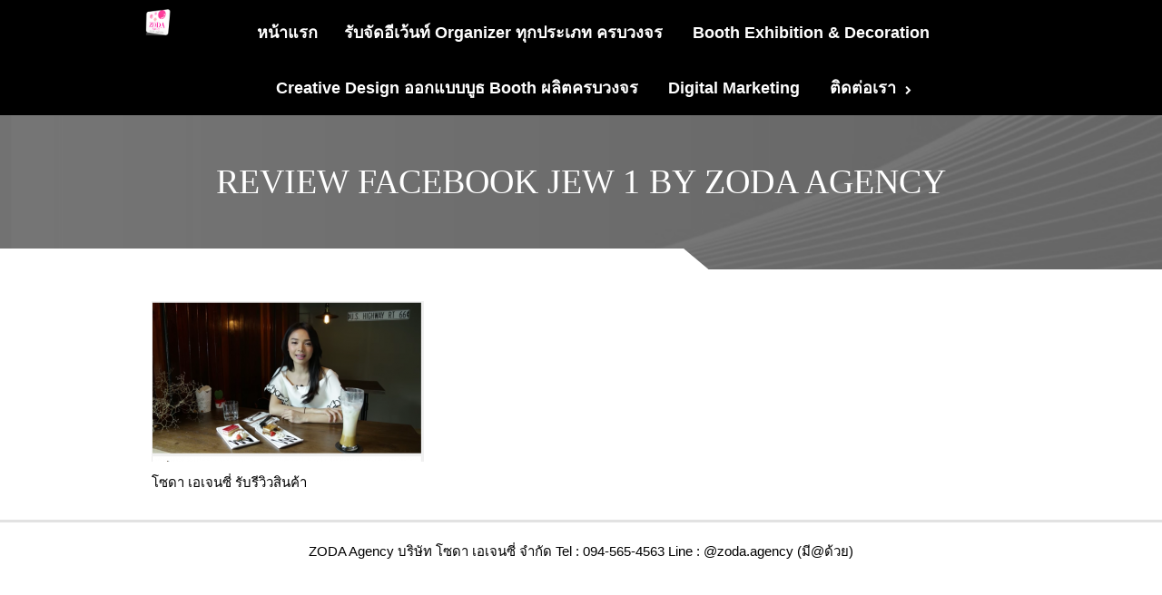

--- FILE ---
content_type: text/html; charset=UTF-8
request_url: https://www.zoda-agency.com/service/online/screen-shot-2559-06-06-at-4-31-22-pm/
body_size: 14046
content:

<!DOCTYPE html>

<html  lang="th">
	<head>
		
		<meta charset="UTF-8" />
		<meta name="viewport" content="width=device-width" />
		<meta name="viewport" content="initial-scale=1.0" />
		<meta name="HandheldFriendly" content="true"/>
		<link rel="profile" href="http://gmpg.org/xfn/11" />
		<link rel="pingback" href="https://www.zoda-agency.com/xmlrpc.php" />
		<meta name='robots' content='index, follow, max-image-preview:large, max-snippet:-1, max-video-preview:-1' />

<!-- Google Tag Manager for WordPress by gtm4wp.com -->
<script data-cfasync="false" data-pagespeed-no-defer>
	var gtm4wp_datalayer_name = "dataLayer";
	var dataLayer = dataLayer || [];
</script>
<!-- End Google Tag Manager for WordPress by gtm4wp.com -->
	<!-- This site is optimized with the Yoast SEO plugin v26.8 - https://yoast.com/product/yoast-seo-wordpress/ -->
	<title>review facebook jew 1 by zoda agency - ZODA Agency</title>
	<link rel="canonical" href="https://www.zoda-agency.com/service/online/screen-shot-2559-06-06-at-4-31-22-pm/" />
	<meta property="og:locale" content="th_TH" />
	<meta property="og:type" content="article" />
	<meta property="og:title" content="review facebook jew 1 by zoda agency - ZODA Agency" />
	<meta property="og:description" content="โซดา เอเจนซี่ รับรีวิวสินค้า" />
	<meta property="og:url" content="https://www.zoda-agency.com/service/online/screen-shot-2559-06-06-at-4-31-22-pm/" />
	<meta property="og:site_name" content="ZODA Agency" />
	<meta property="article:publisher" content="https://www.facebook.com/ZODAAGENCY/" />
	<meta property="article:modified_time" content="2016-06-06T09:29:31+00:00" />
	<meta property="og:image" content="https://www.zoda-agency.com/service/online/screen-shot-2559-06-06-at-4-31-22-pm" />
	<meta property="og:image:width" content="866" />
	<meta property="og:image:height" content="512" />
	<meta property="og:image:type" content="image/png" />
	<meta name="twitter:card" content="summary_large_image" />
	<script type="application/ld+json" class="yoast-schema-graph">{"@context":"https://schema.org","@graph":[{"@type":"WebPage","@id":"https://www.zoda-agency.com/service/online/screen-shot-2559-06-06-at-4-31-22-pm/","url":"https://www.zoda-agency.com/service/online/screen-shot-2559-06-06-at-4-31-22-pm/","name":"review facebook jew 1 by zoda agency - ZODA Agency","isPartOf":{"@id":"https://www.zoda-agency.com/#website"},"primaryImageOfPage":{"@id":"https://www.zoda-agency.com/service/online/screen-shot-2559-06-06-at-4-31-22-pm/#primaryimage"},"image":{"@id":"https://www.zoda-agency.com/service/online/screen-shot-2559-06-06-at-4-31-22-pm/#primaryimage"},"thumbnailUrl":"https://www.zoda-agency.com/wp-content/uploads/2016/06/Screen-Shot-2559-06-06-at-4.31.22-PM.png","datePublished":"2016-06-06T09:29:03+00:00","dateModified":"2016-06-06T09:29:31+00:00","breadcrumb":{"@id":"https://www.zoda-agency.com/service/online/screen-shot-2559-06-06-at-4-31-22-pm/#breadcrumb"},"inLanguage":"th","potentialAction":[{"@type":"ReadAction","target":["https://www.zoda-agency.com/service/online/screen-shot-2559-06-06-at-4-31-22-pm/"]}]},{"@type":"ImageObject","inLanguage":"th","@id":"https://www.zoda-agency.com/service/online/screen-shot-2559-06-06-at-4-31-22-pm/#primaryimage","url":"https://www.zoda-agency.com/wp-content/uploads/2016/06/Screen-Shot-2559-06-06-at-4.31.22-PM.png","contentUrl":"https://www.zoda-agency.com/wp-content/uploads/2016/06/Screen-Shot-2559-06-06-at-4.31.22-PM.png","width":866,"height":512,"caption":"โซดา เอเจนซี่ รับรีวิวสินค้า"},{"@type":"BreadcrumbList","@id":"https://www.zoda-agency.com/service/online/screen-shot-2559-06-06-at-4-31-22-pm/#breadcrumb","itemListElement":[{"@type":"ListItem","position":1,"name":"Home","item":"https://www.zoda-agency.com/"},{"@type":"ListItem","position":2,"name":"บริการของเรา","item":"https://www.zoda-agency.com/"},{"@type":"ListItem","position":3,"name":"Digital Marketing","item":"https://www.zoda-agency.com/service/online/"},{"@type":"ListItem","position":4,"name":"review facebook jew 1 by zoda agency"}]},{"@type":"WebSite","@id":"https://www.zoda-agency.com/#website","url":"https://www.zoda-agency.com/","name":"ZODA Agency","description":"Event Organizer &amp; Booth Exhibition Agency   โทร.094-565-4563","publisher":{"@id":"https://www.zoda-agency.com/#organization"},"potentialAction":[{"@type":"SearchAction","target":{"@type":"EntryPoint","urlTemplate":"https://www.zoda-agency.com/?s={search_term_string}"},"query-input":{"@type":"PropertyValueSpecification","valueRequired":true,"valueName":"search_term_string"}}],"inLanguage":"th"},{"@type":"Organization","@id":"https://www.zoda-agency.com/#organization","name":"ZODA Agency .,Ltd (Head office)","url":"https://www.zoda-agency.com/","logo":{"@type":"ImageObject","inLanguage":"th","@id":"https://www.zoda-agency.com/#/schema/logo/image/","url":"http://www.zoda-agency.com/wp-content/uploads/2019/07/logo-Zoda-01.png","contentUrl":"http://www.zoda-agency.com/wp-content/uploads/2019/07/logo-Zoda-01.png","width":3334,"height":3334,"caption":"ZODA Agency .,Ltd (Head office)"},"image":{"@id":"https://www.zoda-agency.com/#/schema/logo/image/"},"sameAs":["https://www.facebook.com/ZODAAGENCY/","https://www.instagram.com/zoda_agency/?hl=th","https://www.youtube.com/channel/UCeGmY_2oXXhxYHWILUh9J7w"]}]}</script>
	<!-- / Yoast SEO plugin. -->


<link rel="alternate" type="application/rss+xml" title="ZODA Agency &raquo; ฟีด" href="https://www.zoda-agency.com/feed/" />
<link rel="alternate" type="application/rss+xml" title="ZODA Agency &raquo; ฟีดความเห็น" href="https://www.zoda-agency.com/comments/feed/" />
<link rel="alternate" title="oEmbed (JSON)" type="application/json+oembed" href="https://www.zoda-agency.com/wp-json/oembed/1.0/embed?url=https%3A%2F%2Fwww.zoda-agency.com%2Fservice%2Fonline%2Fscreen-shot-2559-06-06-at-4-31-22-pm%2F" />
<link rel="alternate" title="oEmbed (XML)" type="text/xml+oembed" href="https://www.zoda-agency.com/wp-json/oembed/1.0/embed?url=https%3A%2F%2Fwww.zoda-agency.com%2Fservice%2Fonline%2Fscreen-shot-2559-06-06-at-4-31-22-pm%2F&#038;format=xml" />
		<!-- This site uses the Google Analytics by MonsterInsights plugin v9.11.1 - Using Analytics tracking - https://www.monsterinsights.com/ -->
		<!-- Note: MonsterInsights is not currently configured on this site. The site owner needs to authenticate with Google Analytics in the MonsterInsights settings panel. -->
					<!-- No tracking code set -->
				<!-- / Google Analytics by MonsterInsights -->
		<style>@media screen and (max-width: 650px) {body {padding-bottom:60px;}}</style><style id='wp-img-auto-sizes-contain-inline-css' type='text/css'>
img:is([sizes=auto i],[sizes^="auto," i]){contain-intrinsic-size:3000px 1500px}
/*# sourceURL=wp-img-auto-sizes-contain-inline-css */
</style>
<link rel='stylesheet' id='twb-open-sans-css' href='https://fonts.googleapis.com/css?family=Open+Sans%3A300%2C400%2C500%2C600%2C700%2C800&#038;display=swap&#038;ver=6.9' type='text/css' media='all' />
<link rel='stylesheet' id='twb-global-css' href='https://www.zoda-agency.com/wp-content/plugins/form-maker/booster/assets/css/global.css?ver=1.0.0' type='text/css' media='all' />
<style id='wp-emoji-styles-inline-css' type='text/css'>

	img.wp-smiley, img.emoji {
		display: inline !important;
		border: none !important;
		box-shadow: none !important;
		height: 1em !important;
		width: 1em !important;
		margin: 0 0.07em !important;
		vertical-align: -0.1em !important;
		background: none !important;
		padding: 0 !important;
	}
/*# sourceURL=wp-emoji-styles-inline-css */
</style>
<link rel='stylesheet' id='wp-block-library-css' href='https://www.zoda-agency.com/wp-includes/css/dist/block-library/style.min.css?ver=6.9' type='text/css' media='all' />
<style id='classic-theme-styles-inline-css' type='text/css'>
/*! This file is auto-generated */
.wp-block-button__link{color:#fff;background-color:#32373c;border-radius:9999px;box-shadow:none;text-decoration:none;padding:calc(.667em + 2px) calc(1.333em + 2px);font-size:1.125em}.wp-block-file__button{background:#32373c;color:#fff;text-decoration:none}
/*# sourceURL=/wp-includes/css/classic-themes.min.css */
</style>
<style id='global-styles-inline-css' type='text/css'>
:root{--wp--preset--aspect-ratio--square: 1;--wp--preset--aspect-ratio--4-3: 4/3;--wp--preset--aspect-ratio--3-4: 3/4;--wp--preset--aspect-ratio--3-2: 3/2;--wp--preset--aspect-ratio--2-3: 2/3;--wp--preset--aspect-ratio--16-9: 16/9;--wp--preset--aspect-ratio--9-16: 9/16;--wp--preset--color--black: #000000;--wp--preset--color--cyan-bluish-gray: #abb8c3;--wp--preset--color--white: #ffffff;--wp--preset--color--pale-pink: #f78da7;--wp--preset--color--vivid-red: #cf2e2e;--wp--preset--color--luminous-vivid-orange: #ff6900;--wp--preset--color--luminous-vivid-amber: #fcb900;--wp--preset--color--light-green-cyan: #7bdcb5;--wp--preset--color--vivid-green-cyan: #00d084;--wp--preset--color--pale-cyan-blue: #8ed1fc;--wp--preset--color--vivid-cyan-blue: #0693e3;--wp--preset--color--vivid-purple: #9b51e0;--wp--preset--gradient--vivid-cyan-blue-to-vivid-purple: linear-gradient(135deg,rgb(6,147,227) 0%,rgb(155,81,224) 100%);--wp--preset--gradient--light-green-cyan-to-vivid-green-cyan: linear-gradient(135deg,rgb(122,220,180) 0%,rgb(0,208,130) 100%);--wp--preset--gradient--luminous-vivid-amber-to-luminous-vivid-orange: linear-gradient(135deg,rgb(252,185,0) 0%,rgb(255,105,0) 100%);--wp--preset--gradient--luminous-vivid-orange-to-vivid-red: linear-gradient(135deg,rgb(255,105,0) 0%,rgb(207,46,46) 100%);--wp--preset--gradient--very-light-gray-to-cyan-bluish-gray: linear-gradient(135deg,rgb(238,238,238) 0%,rgb(169,184,195) 100%);--wp--preset--gradient--cool-to-warm-spectrum: linear-gradient(135deg,rgb(74,234,220) 0%,rgb(151,120,209) 20%,rgb(207,42,186) 40%,rgb(238,44,130) 60%,rgb(251,105,98) 80%,rgb(254,248,76) 100%);--wp--preset--gradient--blush-light-purple: linear-gradient(135deg,rgb(255,206,236) 0%,rgb(152,150,240) 100%);--wp--preset--gradient--blush-bordeaux: linear-gradient(135deg,rgb(254,205,165) 0%,rgb(254,45,45) 50%,rgb(107,0,62) 100%);--wp--preset--gradient--luminous-dusk: linear-gradient(135deg,rgb(255,203,112) 0%,rgb(199,81,192) 50%,rgb(65,88,208) 100%);--wp--preset--gradient--pale-ocean: linear-gradient(135deg,rgb(255,245,203) 0%,rgb(182,227,212) 50%,rgb(51,167,181) 100%);--wp--preset--gradient--electric-grass: linear-gradient(135deg,rgb(202,248,128) 0%,rgb(113,206,126) 100%);--wp--preset--gradient--midnight: linear-gradient(135deg,rgb(2,3,129) 0%,rgb(40,116,252) 100%);--wp--preset--font-size--small: 13px;--wp--preset--font-size--medium: 20px;--wp--preset--font-size--large: 36px;--wp--preset--font-size--x-large: 42px;--wp--preset--spacing--20: 0.44rem;--wp--preset--spacing--30: 0.67rem;--wp--preset--spacing--40: 1rem;--wp--preset--spacing--50: 1.5rem;--wp--preset--spacing--60: 2.25rem;--wp--preset--spacing--70: 3.38rem;--wp--preset--spacing--80: 5.06rem;--wp--preset--shadow--natural: 6px 6px 9px rgba(0, 0, 0, 0.2);--wp--preset--shadow--deep: 12px 12px 50px rgba(0, 0, 0, 0.4);--wp--preset--shadow--sharp: 6px 6px 0px rgba(0, 0, 0, 0.2);--wp--preset--shadow--outlined: 6px 6px 0px -3px rgb(255, 255, 255), 6px 6px rgb(0, 0, 0);--wp--preset--shadow--crisp: 6px 6px 0px rgb(0, 0, 0);}:where(.is-layout-flex){gap: 0.5em;}:where(.is-layout-grid){gap: 0.5em;}body .is-layout-flex{display: flex;}.is-layout-flex{flex-wrap: wrap;align-items: center;}.is-layout-flex > :is(*, div){margin: 0;}body .is-layout-grid{display: grid;}.is-layout-grid > :is(*, div){margin: 0;}:where(.wp-block-columns.is-layout-flex){gap: 2em;}:where(.wp-block-columns.is-layout-grid){gap: 2em;}:where(.wp-block-post-template.is-layout-flex){gap: 1.25em;}:where(.wp-block-post-template.is-layout-grid){gap: 1.25em;}.has-black-color{color: var(--wp--preset--color--black) !important;}.has-cyan-bluish-gray-color{color: var(--wp--preset--color--cyan-bluish-gray) !important;}.has-white-color{color: var(--wp--preset--color--white) !important;}.has-pale-pink-color{color: var(--wp--preset--color--pale-pink) !important;}.has-vivid-red-color{color: var(--wp--preset--color--vivid-red) !important;}.has-luminous-vivid-orange-color{color: var(--wp--preset--color--luminous-vivid-orange) !important;}.has-luminous-vivid-amber-color{color: var(--wp--preset--color--luminous-vivid-amber) !important;}.has-light-green-cyan-color{color: var(--wp--preset--color--light-green-cyan) !important;}.has-vivid-green-cyan-color{color: var(--wp--preset--color--vivid-green-cyan) !important;}.has-pale-cyan-blue-color{color: var(--wp--preset--color--pale-cyan-blue) !important;}.has-vivid-cyan-blue-color{color: var(--wp--preset--color--vivid-cyan-blue) !important;}.has-vivid-purple-color{color: var(--wp--preset--color--vivid-purple) !important;}.has-black-background-color{background-color: var(--wp--preset--color--black) !important;}.has-cyan-bluish-gray-background-color{background-color: var(--wp--preset--color--cyan-bluish-gray) !important;}.has-white-background-color{background-color: var(--wp--preset--color--white) !important;}.has-pale-pink-background-color{background-color: var(--wp--preset--color--pale-pink) !important;}.has-vivid-red-background-color{background-color: var(--wp--preset--color--vivid-red) !important;}.has-luminous-vivid-orange-background-color{background-color: var(--wp--preset--color--luminous-vivid-orange) !important;}.has-luminous-vivid-amber-background-color{background-color: var(--wp--preset--color--luminous-vivid-amber) !important;}.has-light-green-cyan-background-color{background-color: var(--wp--preset--color--light-green-cyan) !important;}.has-vivid-green-cyan-background-color{background-color: var(--wp--preset--color--vivid-green-cyan) !important;}.has-pale-cyan-blue-background-color{background-color: var(--wp--preset--color--pale-cyan-blue) !important;}.has-vivid-cyan-blue-background-color{background-color: var(--wp--preset--color--vivid-cyan-blue) !important;}.has-vivid-purple-background-color{background-color: var(--wp--preset--color--vivid-purple) !important;}.has-black-border-color{border-color: var(--wp--preset--color--black) !important;}.has-cyan-bluish-gray-border-color{border-color: var(--wp--preset--color--cyan-bluish-gray) !important;}.has-white-border-color{border-color: var(--wp--preset--color--white) !important;}.has-pale-pink-border-color{border-color: var(--wp--preset--color--pale-pink) !important;}.has-vivid-red-border-color{border-color: var(--wp--preset--color--vivid-red) !important;}.has-luminous-vivid-orange-border-color{border-color: var(--wp--preset--color--luminous-vivid-orange) !important;}.has-luminous-vivid-amber-border-color{border-color: var(--wp--preset--color--luminous-vivid-amber) !important;}.has-light-green-cyan-border-color{border-color: var(--wp--preset--color--light-green-cyan) !important;}.has-vivid-green-cyan-border-color{border-color: var(--wp--preset--color--vivid-green-cyan) !important;}.has-pale-cyan-blue-border-color{border-color: var(--wp--preset--color--pale-cyan-blue) !important;}.has-vivid-cyan-blue-border-color{border-color: var(--wp--preset--color--vivid-cyan-blue) !important;}.has-vivid-purple-border-color{border-color: var(--wp--preset--color--vivid-purple) !important;}.has-vivid-cyan-blue-to-vivid-purple-gradient-background{background: var(--wp--preset--gradient--vivid-cyan-blue-to-vivid-purple) !important;}.has-light-green-cyan-to-vivid-green-cyan-gradient-background{background: var(--wp--preset--gradient--light-green-cyan-to-vivid-green-cyan) !important;}.has-luminous-vivid-amber-to-luminous-vivid-orange-gradient-background{background: var(--wp--preset--gradient--luminous-vivid-amber-to-luminous-vivid-orange) !important;}.has-luminous-vivid-orange-to-vivid-red-gradient-background{background: var(--wp--preset--gradient--luminous-vivid-orange-to-vivid-red) !important;}.has-very-light-gray-to-cyan-bluish-gray-gradient-background{background: var(--wp--preset--gradient--very-light-gray-to-cyan-bluish-gray) !important;}.has-cool-to-warm-spectrum-gradient-background{background: var(--wp--preset--gradient--cool-to-warm-spectrum) !important;}.has-blush-light-purple-gradient-background{background: var(--wp--preset--gradient--blush-light-purple) !important;}.has-blush-bordeaux-gradient-background{background: var(--wp--preset--gradient--blush-bordeaux) !important;}.has-luminous-dusk-gradient-background{background: var(--wp--preset--gradient--luminous-dusk) !important;}.has-pale-ocean-gradient-background{background: var(--wp--preset--gradient--pale-ocean) !important;}.has-electric-grass-gradient-background{background: var(--wp--preset--gradient--electric-grass) !important;}.has-midnight-gradient-background{background: var(--wp--preset--gradient--midnight) !important;}.has-small-font-size{font-size: var(--wp--preset--font-size--small) !important;}.has-medium-font-size{font-size: var(--wp--preset--font-size--medium) !important;}.has-large-font-size{font-size: var(--wp--preset--font-size--large) !important;}.has-x-large-font-size{font-size: var(--wp--preset--font-size--x-large) !important;}
:where(.wp-block-post-template.is-layout-flex){gap: 1.25em;}:where(.wp-block-post-template.is-layout-grid){gap: 1.25em;}
:where(.wp-block-term-template.is-layout-flex){gap: 1.25em;}:where(.wp-block-term-template.is-layout-grid){gap: 1.25em;}
:where(.wp-block-columns.is-layout-flex){gap: 2em;}:where(.wp-block-columns.is-layout-grid){gap: 2em;}
:root :where(.wp-block-pullquote){font-size: 1.5em;line-height: 1.6;}
/*# sourceURL=global-styles-inline-css */
</style>
<link rel='stylesheet' id='bwg_fonts-css' href='https://www.zoda-agency.com/wp-content/plugins/photo-gallery/css/bwg-fonts/fonts.css?ver=0.0.1' type='text/css' media='all' />
<link rel='stylesheet' id='sumoselect-css' href='https://www.zoda-agency.com/wp-content/plugins/photo-gallery/css/sumoselect.min.css?ver=3.4.6' type='text/css' media='all' />
<link rel='stylesheet' id='mCustomScrollbar-css' href='https://www.zoda-agency.com/wp-content/plugins/photo-gallery/css/jquery.mCustomScrollbar.min.css?ver=3.1.5' type='text/css' media='all' />
<link rel='stylesheet' id='bwg_frontend-css' href='https://www.zoda-agency.com/wp-content/plugins/photo-gallery/css/styles.min.css?ver=1.8.37' type='text/css' media='all' />
<link rel='stylesheet' id='searchandfilter-css' href='http://www.zoda-agency.com/wp-content/plugins/search-filter/style.css?ver=1' type='text/css' media='all' />
<link rel='stylesheet' id='business-elite-style-css' href='https://www.zoda-agency.com/wp-content/themes/business-elite/style.css?ver=1.1.36' type='text/css' media='all' />
<link rel='stylesheet' id='wdwt_slider-style-css' href='https://www.zoda-agency.com/wp-content/themes/business-elite/styles/slider.css?ver=1.1.36' type='text/css' media='all' />
<link rel='stylesheet' id='wdwt_effect-style-css' href='https://www.zoda-agency.com/wp-content/themes/business-elite/styles/effects.css?ver=1.1.36' type='text/css' media='all' />
<link rel='stylesheet' id='font-awesome-css' href='https://www.zoda-agency.com/wp-content/plugins/elementor/assets/lib/font-awesome/css/font-awesome.min.css?ver=4.7.0' type='text/css' media='all' />
<link rel='stylesheet' id='wp-featherlight-css' href='https://www.zoda-agency.com/wp-content/plugins/wp-featherlight/css/wp-featherlight.min.css?ver=1.3.4' type='text/css' media='all' />
<link rel='stylesheet' id='call-now-button-modern-style-css' href='https://www.zoda-agency.com/wp-content/plugins/call-now-button/resources/style/modern.css?ver=1.5.5' type='text/css' media='all' />
<script type="text/javascript" src="https://www.zoda-agency.com/wp-includes/js/jquery/jquery.min.js?ver=3.7.1" id="jquery-core-js"></script>
<script type="text/javascript" src="https://www.zoda-agency.com/wp-includes/js/jquery/jquery-migrate.min.js?ver=3.4.1" id="jquery-migrate-js"></script>
<script type="text/javascript" src="https://www.zoda-agency.com/wp-content/plugins/form-maker/booster/assets/js/circle-progress.js?ver=1.2.2" id="twb-circle-js"></script>
<script type="text/javascript" id="twb-global-js-extra">
/* <![CDATA[ */
var twb = {"nonce":"3188f5b9d2","ajax_url":"https://www.zoda-agency.com/wp-admin/admin-ajax.php","plugin_url":"https://www.zoda-agency.com/wp-content/plugins/form-maker/booster","href":"https://www.zoda-agency.com/wp-admin/admin.php?page=twb_form-maker"};
var twb = {"nonce":"3188f5b9d2","ajax_url":"https://www.zoda-agency.com/wp-admin/admin-ajax.php","plugin_url":"https://www.zoda-agency.com/wp-content/plugins/form-maker/booster","href":"https://www.zoda-agency.com/wp-admin/admin.php?page=twb_form-maker"};
//# sourceURL=twb-global-js-extra
/* ]]> */
</script>
<script type="text/javascript" src="https://www.zoda-agency.com/wp-content/plugins/form-maker/booster/assets/js/global.js?ver=1.0.0" id="twb-global-js"></script>
<script type="text/javascript" src="https://www.zoda-agency.com/wp-content/plugins/photo-gallery/js/jquery.sumoselect.min.js?ver=3.4.6" id="sumoselect-js"></script>
<script type="text/javascript" src="https://www.zoda-agency.com/wp-content/plugins/photo-gallery/js/tocca.min.js?ver=2.0.9" id="bwg_mobile-js"></script>
<script type="text/javascript" src="https://www.zoda-agency.com/wp-content/plugins/photo-gallery/js/jquery.mCustomScrollbar.concat.min.js?ver=3.1.5" id="mCustomScrollbar-js"></script>
<script type="text/javascript" src="https://www.zoda-agency.com/wp-content/plugins/photo-gallery/js/jquery.fullscreen.min.js?ver=0.6.0" id="jquery-fullscreen-js"></script>
<script type="text/javascript" id="bwg_frontend-js-extra">
/* <![CDATA[ */
var bwg_objectsL10n = {"bwg_field_required":"field is required.","bwg_mail_validation":"This is not a valid email address.","bwg_search_result":"There are no images matching your search.","bwg_select_tag":"Select Tag","bwg_order_by":"Order By","bwg_search":"Search","bwg_show_ecommerce":"Show Ecommerce","bwg_hide_ecommerce":"Hide Ecommerce","bwg_show_comments":"Show Comments","bwg_hide_comments":"Hide Comments","bwg_restore":"Restore","bwg_maximize":"Maximize","bwg_fullscreen":"Fullscreen","bwg_exit_fullscreen":"Exit Fullscreen","bwg_search_tag":"SEARCH...","bwg_tag_no_match":"No tags found","bwg_all_tags_selected":"All tags selected","bwg_tags_selected":"tags selected","play":"Play","pause":"Pause","is_pro":"","bwg_play":"Play","bwg_pause":"Pause","bwg_hide_info":"Hide info","bwg_show_info":"Show info","bwg_hide_rating":"Hide rating","bwg_show_rating":"Show rating","ok":"Ok","cancel":"Cancel","select_all":"Select all","lazy_load":"0","lazy_loader":"https://www.zoda-agency.com/wp-content/plugins/photo-gallery/images/ajax_loader.png","front_ajax":"0","bwg_tag_see_all":"see all tags","bwg_tag_see_less":"see less tags"};
//# sourceURL=bwg_frontend-js-extra
/* ]]> */
</script>
<script type="text/javascript" src="https://www.zoda-agency.com/wp-content/plugins/photo-gallery/js/scripts.min.js?ver=1.8.37" id="bwg_frontend-js"></script>
<script type="text/javascript" id="wdwt_custom_js-js-extra">
/* <![CDATA[ */
var business_elite_admin_ajax = "https://www.zoda-agency.com/wp-admin/admin-ajax.php";
var business_elite_effects = {"top_post_effect":"none","feautured_effect":"none","portfolio_effect":"none","contact_effect":"none"};
var business_elite_site_url = "https://www.zoda-agency.com/";
var business_elite_is_front = "0";
//# sourceURL=wdwt_custom_js-js-extra
/* ]]> */
</script>
<script type="text/javascript" src="https://www.zoda-agency.com/wp-content/themes/business-elite/inc/js/javascript.js?ver=1.1.36" id="wdwt_custom_js-js"></script>
<script type="text/javascript" src="https://www.zoda-agency.com/wp-content/themes/business-elite/inc/js/jquery.scrollTo-min.js?ver=1.1.36" id="jquery-scrollto-js"></script>
<script type="text/javascript" src="https://www.zoda-agency.com/wp-content/themes/business-elite/inc/js/jquery.animateNumber.min.js?ver=1.1.36" id="jquery-animate-number-js"></script>
<script type="text/javascript" id="wdwt_response-js-extra">
/* <![CDATA[ */
var wdwt_sticky_menu = "1";
//# sourceURL=wdwt_response-js-extra
/* ]]> */
</script>
<script type="text/javascript" src="https://www.zoda-agency.com/wp-content/themes/business-elite/inc/js/responsive.js?ver=1.1.36" id="wdwt_response-js"></script>
<script type="text/javascript" src="https://www.zoda-agency.com/wp-content/themes/business-elite/inc/js/scrolling_menu.js?ver=1.1.36" id="wdwt_scrolling_menu-js"></script>
<script type="text/javascript" src="https://www.zoda-agency.com/wp-content/themes/business-elite/inc/js/jquery-hover-effect.js?ver=1.1.36" id="wdwt_hover_effect-js"></script>
<script type="text/javascript" src="https://www.zoda-agency.com/wp-content/themes/business-elite/inc/js/jquery.mobile.min.js?ver=1.1.36" id="jquery-mobile-js"></script>
<script type="text/javascript" src="https://www.zoda-agency.com/wp-content/themes/business-elite/inc/js/jquery.mCustomScrollbar.concat.min.js?ver=1.1.36" id="jquery-mCustomScrollbar-js"></script>
<script type="text/javascript" id="wdwt_lightbox_loader-js-extra">
/* <![CDATA[ */
var admin_ajax_url = "https://www.zoda-agency.com/wp-admin/admin-ajax.php";
//# sourceURL=wdwt_lightbox_loader-js-extra
/* ]]> */
</script>
<script type="text/javascript" src="https://www.zoda-agency.com/wp-content/themes/business-elite/inc/js/lightbox.js?ver=1.1.36" id="wdwt_lightbox_loader-js"></script>
<link rel="https://api.w.org/" href="https://www.zoda-agency.com/wp-json/" /><link rel="alternate" title="JSON" type="application/json" href="https://www.zoda-agency.com/wp-json/wp/v2/media/130" /><link rel="EditURI" type="application/rsd+xml" title="RSD" href="https://www.zoda-agency.com/xmlrpc.php?rsd" />
<meta name="generator" content="WordPress 6.9" />
<link rel='shortlink' href='https://www.zoda-agency.com/?p=130' />

<!-- Google Tag Manager for WordPress by gtm4wp.com -->
<!-- GTM Container placement set to automatic -->
<script data-cfasync="false" data-pagespeed-no-defer type="text/javascript">
	var dataLayer_content = {"pagePostType":"attachment","pagePostType2":"single-attachment","pagePostAuthor":"saza"};
	dataLayer.push( dataLayer_content );
</script>
<script data-cfasync="false" data-pagespeed-no-defer type="text/javascript">
(function(w,d,s,l,i){w[l]=w[l]||[];w[l].push({'gtm.start':
new Date().getTime(),event:'gtm.js'});var f=d.getElementsByTagName(s)[0],
j=d.createElement(s),dl=l!='dataLayer'?'&l='+l:'';j.async=true;j.src=
'//www.googletagmanager.com/gtm.js?id='+i+dl;f.parentNode.insertBefore(j,f);
})(window,document,'script','dataLayer','GTM-KJLRVSQ');
</script>
<!-- End Google Tag Manager for WordPress by gtm4wp.com -->      <script>
        var full_width_business_elite = 0;
      </script>
        <style type="text/css">
          #sidebar1, #sidebar2 {
            display: none;
          }

          #blog, .blog {
            display: block;
            float: left;
          }

          .container {
            width: 75%;
            max-width: 100%;
          }
          @media only screen and (min-width: 1920px) {
            .container {
              width: 50%;
            }
          }

          #blog, .blog {
            width: 100%;
          }

        </style>
        	<style>
		#top_posts_out{
			-webkit-order:6;
			-ms-order:6;
			order:6;
		}
		#category_tabs_sec{
			-webkit-order:1;
			-ms-order:1;
			order:1;
		}
		#featured_sec{
			-webkit-order:2;
			-ms-order:2;
			order:2;
		}
		#blog_home_out{
			-webkit-order:5;
			-ms-order:5;
			order:5;
		}
		#portfolio_home_out{
			-webkit-order:1;
			-ms-order:1;
			order:1;
		}
		#contact_us_sec{
			-webkit-order:3;
			-ms-order:3;
			order:3;
		}
	</style>
	    <style>
      #header-middle {
        width: 3%;
      }

      #header .phone-menu-block {
        width: 97%;
      }
    </style>
    <style type="text/css">  
    h1, h2, h3, h4, h5, h6 {
      font-family: Times New Roman,Times,Georgia,serif;
      font-weight: normal;
      letter-spacing: 0.00em;
      text-transform: uppercase;
      font-variant: normal;
      font-style: normal;
    } 
        
    body {
      font-family: Oswald, sans-serif;
      font-weight: normal;
      letter-spacing: 0.00em;
      text-transform: none;
      font-variant: normal;
      font-style: normal;
    }
       
    input, textarea {
      font-family: Open Sans, sans-serif;
      font-weight: normal;
      letter-spacing: 0.00em;
      text-transform: none;
      font-variant: normal;
      font-style: normal;
      ?>;
    }
    </style>    <script>

      WebFontConfig = {
        google: { families: [ 
                  'Times New Roman:normalnormal',
                  'Oswald:normalnormal',
                  'Open Sans:normalnormal'
        ] }

      };
      (function() {
        var wf = document.createElement('script');
        wf.src = ('https:' == document.location.protocol ? 'https' : 'http') +
        '://ajax.googleapis.com/ajax/libs/webfont/1/webfont.js';
        wf.type = 'text/javascript';
        wf.async = 'true';
        var s = document.getElementsByTagName('script')[0];
        s.parentNode.insertBefore(wf, s);
      })();
      
      </script>
    
    
    <style type="text/css">

      #slideshow .wdwts_slideshow_description_text * {
        color: #000000;
      }

      #sidebar1, #sidebar2 {
        border: 1px solid #ffffff;
      }

      /*--- HEADER TEXT ---*/
      h1, h2, h3, h4, .cat_widg_cont h5, h1 > a, h2 > a, h3 > a, h4 > a, .cat_widg_cont h5 > a, h1 > a:link, h2 > a:link, h3 > a:link, h4 > a:link, .cat_widg_cont h5 > a:link, h1 > a:hover, h2 > a:hover, h3 > a:hover, h4 > a:hover, .cat_widg_cont h5 > a:hover, h1 > a:visited, h2 > a:visited, h3 > a:visited, h4 > a:visited, .cat_widg_cont h5 > a:visited, .sitemap.half-block h3, .half-block.sitemap ul li:before, #header, .inputboxx h4, #blog h3 a {
        color: #5a5a5a;
      }
      body {
        color: #000000;
      }
      /*--- PRIMARY TEXT ---*/
      h5, h6, h5 > a, h6 > a, h5 > a:link, h6 > a:link, h5 > a:hover, h6 > a:hover, h5 > a:visited, h6 > a:visited {
        color: #000000;
      }

      .top_part p, .top_part h2 {
        color: #5a5a5a;
      }

      /*--- LOGO ---*/
      a:link.site-title-a, a:hover.site-title-a, a:visited.site-title-a, a.site-title-a, #logo h1 {
        color: #ffffff !important;
      }

      /*--- HEADER ---*/
      header {
        background: #000000;
      }

      #header {
        background: #000000 !important;
      }

      .wdwt_loading_slider {
        background: # ffffff;
        background-image: url(https://www.zoda-agency.com/wp-content/themes/business-elite/images/loading_slider.gif);
      }

      #header.has_slider {
        background: rgba(0,0,0,0.2) !important;
        -webkit-transition: background-color 1000ms linear;
        -moz-transition: background-color 1000ms linear;
        -o-transition: background-color 1000ms linear;
        -ms-transition: background-color 1000ms linear;
        transition: background-color 1000ms linear;
      }

      #header.has_slider #top-nav {
        -webkit-transition: background-color 10ms linear;
        -moz-transition: background-color 10ms linear;
        -o-transition: background-color 10ms linear;
        -ms-transition: background-color 10ms linear;
        transition: background-color 10ms linear;
      }

      #header.has_slider.sticky_menu #top-nav {
        -webkit-transition: background-color 5000ms linear;
        -moz-transition: background-color 5000ms linear;
        -o-transition: background-color 5000ms linear;
        -ms-transition: background-color 5000ms linear;
        transition: background-color 5000ms linear;
      }

            #header.sticky_menu {
        background: #000000 !important;
      }
      
      /*--- MENU ---*/
      #top-nav {
        background: #000000 !important;
      }

      .has_slider #top-nav {
        background: rgba(0,0,0,0.01) !important;
      }

            #header.sticky_menu #top-nav {
        background: #000000 !important;
      }
      

      .top-nav-list > li > ul, .top-nav-list ul li ul {
        background: #000000;
      }

      .top-nav-list li a, .top-nav-list li.current_page_item > a, .top-nav-list li.current-menu-item > a,
      #site-description-p {
        color: #ffffff !important;
      }

      .active_menu, .widget-area a:hover {
        color: #0A7ED5 !important;
      }

      #top-nav > div > ul > li.current-menu-item,
      #top-nav > div > div > ul > li.current-menu-item,
      #top-nav > div > ul > li:hover,
      #top-nav > div > div > ul > li:hover,
      .top-nav-list > li > ul li:hover,
      .top-nav-list ul li ul li:hover {
        background-color: #000000 !important;
      }

      .has_slider #top-nav > div > ul > li.current-menu-item,
      .has_slider #top-nav > div > div > ul > li.current-menu-item,
      .has_slider #top-nav > div > ul > li:hover,
      .has_slider #top-nav > div > div > ul > li:hover {
        background-color: rgba(0,0,0,0.01) !important;
      }

            .sticky_menu #top-nav > div > ul > li.current-menu-item,
      .sticky_menu #top-nav > div > div > ul > li.current-menu-item,
      .sticky_menu #top-nav > div > ul > li:hover,
      .sticky_menu #top-nav > div > div > ul > li:hover {
        background-color: #000000 !important;
      }
      



      #menu-button-block {
        background-color: #5a5a5a;
      }

      #top-nav > div > ul > li > a:hover, #top-nav > div > ul > li > a:link:hover, .top-nav-list li a:hover,
      #top-nav > div > ul > li > a:visited:hover, #top-nav > div > div > ul > li > a:hover,
      #top-nav > div > div > ul > li > a:link:hover, #top-nav > div > div > ul > li > a:visited:hover, .active_menu {
        color: #0A7ED5 !important;
      }


      .active_menu {
        background-color: #000000 !important;
      }
      
      /*--- PRIMARY LINKS ---*/
      a {
        color: #000000;
      }

      a:hover {
        color: #0A7ED5;
      }


      /*--- TOP PART OF PAGES & POSTS---*/
      .before_blog {
        background-color: #ffffff !important;
      }

      .before_blog_2 {
        background-color: #727272;
      }



      /*--- TOP POSTS & PORTFOLIO ---*/
      #top_posts_out, .portfolio_home {
        background-color: #F8F8F8;
      }

      .more_info_tpost .tab-more, .page-navigation a, #copyright a, .logged-in-as a {
        color: #000000 !important;
      }

      .more_info_tpost .tab-more:hover, .page-navigation a:hover, #copyright a:hover, .logged-in-as a:hover {
        color: #0A7ED5 !important;
      }

      /*--- CATEGORY TABS BACK. COLOR ---*/
      #wd-categories-tabs ul.tabs li.active, #wd-categories-tabs ul.tabs li.active:link,
      #wd-categories-tabs ul.tabs li a /*, #wd-categories-tabs  ul.content > li ul li div.text .slaq*/
      {
        background-color: #545454;
      }

      #wd-categories-tabs ul.content > li ul li h3 {
        color: #5a5a5a;
      }

      #wd-categories-tabs ul.content > li ul li.active {
        border: 2px solid #545454;
      }

      /*--- FEATURED POST ---*/
      .full-width *, #videos-block .full-width #p1 a {
        color: #FFFFFF ;
      }

      .blog-post h3 a {
        color: #5a5a5a ;
      }

      /*--- SIDEBAR BACK. ---*/
      #wdposts-tabs ul, #sidebar1, #sidebar2 {
        background-color: #F3F3F4;
      }

      /*--- CONTENT POSTS ---*/
      .home_blog_post {
        background-color: #FFFFFF;
      }

      #blog_home .date {
        background-color: #DDDDDD !important;
        color: #ffffff !important;
      }

      /*--- FIRST FOOTER SIDEBAR BACK. ---*/
      #sidebar3 {
        background-color: #F3F3F4;
      }

      /*--- SECOND FOOTER SIDEBAR BACK. ---*/
      #sidebar4 {
        background-color: #FFFFFF;
      }

      /*--- FOOTER BACK. ---*/
      #footer-bottom {
        background-color: #FFFFFF;
      }

      /*--- FOOTER TITLE ---*/
      .widget-container h3, .widget-area h3, .most_categories h3 > a, .percent_text_title, aside .widget-area > h3 {
        color: #000000;
      }

      /*--- FOOTER TEXT ---*/
      #footer-bottom, #sidebar3, #sidebar3 p, #sidebar4, #sidebar4 p {
        color: #000000;
      }

      /*--- META INFO ---*/
      .entry-meta *, .date, .meta-date a, .author.vcard a, .entry-date, .sep, .categories-links a {
        color: #B2B0B0 !important;
      }

      .entry-date:hover, .categories-links a:hover, .author.vcard a:hover, .tags-links a:hover {
        color: #0A7ED5 !important;
      }

      /*--- BUTTONS ---*/
      #blog .content-posts .tab-more, #blog_home .content-posts .tab-more, .blog-post .read_more {
        color: #000000;
      }

      #blog .content-posts .tab-more:hover, #blog_home .content-posts .tab-more:hover, .blog-post .read_more:hover {
        color: #0A7ED5;
      }

      .inputboxx_home .reset_home:hover, .inputboxx_home .submit_home:hover,
      .inputboxx_home .reset_home:focus, .inputboxx_home .submit_home:focus {
        border: 1px solid #B2B0B0;
      }

      #commentform #submit:focus, .reset:focus, .contact_send:focus, .page-login .log-out:focus, .reply:focus, #log_in div .read_more:focus, #searchsubmit:focus {
        outline: none !important;
      }

      #commentform #submit, .reset, .contact_send, .page-login .log-out, #log_in div .read_more, #searchsubmit, .reply, .slaq a, .about_content a.read_more,
      .top_posts.pagination_button, .content_posts_home_pagination, .portfolio_home_pagination {
        background-color: #B2B0B0;
        color: #000000 ;
      }

      .wd_cat_tabs.pagination_button .fa {
        color: #B2B0B0 !important;
      }

      .wd_cat_tabs.pagination_button .fa:hover {
        color: # c9c7c7 !important;
      }

      #commentform #submit:hover, .reset:hover, .contact_send:hover, .page-login .log-out:hover, #log_in div .read_more:hover, #searchsubmit:hover, .reply:hover, .slaq a:hover, .about_content a.read_more:hover,
      .top_posts.pagination_button:hover, .content_posts_home_pagination:hover, .portfolio_home_pagination:hover {
        background-color: #bdbbbb ;
        color: #333333 ;
      }


      .comment-edit-link, .comment-author.vcard a {
        color: #000000 !important;
      }



      #TB_prev a:hover, #TB_next a:hover {
        color: #0A7ED5 !important;
      }


      .half-block.sitemap a {
        color: #000000 !important;
      }

      .half-block.sitemap a:hover {
        color: #0A7ED5 !important;
      }

      /*--- ZOOM EYE ---*/
      .circle:hover, .eye_port:hover, .eye_blog:hover, .eye_our:hover, .link_post:hover {
        background-color: #B2B0B0 !important;
      }

      .cont_us_top .circle:hover {
        background-color: inherit !important;
      }

      .sticky_post {
        border: 5px double #5a5a5a;
      }
      @media only screen and (max-width : 767px){
        #menu-button-block #trigram-for-heaven,
        #menu-button-block #trigram-for-heaven {
          color: #000000 !important;;
        }

        #top-nav > div ul, #top-nav > div > div ul {
          background-color: #000000;
        }
      }
    </style>
    <meta name="generator" content="Elementor 3.34.2; features: additional_custom_breakpoints; settings: css_print_method-external, google_font-enabled, font_display-auto">
			<style>
				.e-con.e-parent:nth-of-type(n+4):not(.e-lazyloaded):not(.e-no-lazyload),
				.e-con.e-parent:nth-of-type(n+4):not(.e-lazyloaded):not(.e-no-lazyload) * {
					background-image: none !important;
				}
				@media screen and (max-height: 1024px) {
					.e-con.e-parent:nth-of-type(n+3):not(.e-lazyloaded):not(.e-no-lazyload),
					.e-con.e-parent:nth-of-type(n+3):not(.e-lazyloaded):not(.e-no-lazyload) * {
						background-image: none !important;
					}
				}
				@media screen and (max-height: 640px) {
					.e-con.e-parent:nth-of-type(n+2):not(.e-lazyloaded):not(.e-no-lazyload),
					.e-con.e-parent:nth-of-type(n+2):not(.e-lazyloaded):not(.e-no-lazyload) * {
						background-image: none !important;
					}
				}
			</style>
			<style type="text/css" id="custom-background-css">
body.custom-background { background-color: #ffffff; }
</style>
	<link rel="icon" href="https://www.zoda-agency.com/wp-content/uploads/2016/05/cropped-Logo-ZODA-3-32x32.png" sizes="32x32" />
<link rel="icon" href="https://www.zoda-agency.com/wp-content/uploads/2016/05/cropped-Logo-ZODA-3-192x192.png" sizes="192x192" />
<link rel="apple-touch-icon" href="https://www.zoda-agency.com/wp-content/uploads/2016/05/cropped-Logo-ZODA-3-180x180.png" />
<meta name="msapplication-TileImage" content="https://www.zoda-agency.com/wp-content/uploads/2016/05/cropped-Logo-ZODA-3-270x270.png" />
	</head>

	<body class="attachment wp-singular attachment-template-default attachmentid-130 attachment-png custom-background wp-theme-business-elite metaslider-plugin wp-featherlight-captions elementor-default elementor-kit-1367">
		<header>
			<div>
								<div class="clear"></div>
			</div>

			
	<div id="header" style="position: relative; z-index: 3; top: 0;">
		<div class="container">

			
          <div id="header-middle" class="show_in_stiky">
        <a id="logo" href="https://www.zoda-agency.com/"
           title="ZODA Agency">
          <img id="site-title" src="http://www.zoda-agency.com/wp-content/uploads/2016/07/LOGO-ZODA-For-web-copy-1-150x150.png" alt="logo">
        </a>
      </div>
    
    

			
			<div class="phone-menu-block">
				<nav id="top-nav">
					<div class="" style="width:100% !important;">
						<div class="top-nav-list"><ul>
<li ><a href="https://www.zoda-agency.com/">หน้าแรก</a></li><li class="page_item page-item-81"><a href="https://www.zoda-agency.com/service/%e0%b8%a3%e0%b8%b1%e0%b8%9a%e0%b8%88%e0%b8%b1%e0%b8%94%e0%b8%ad%e0%b8%b5%e0%b9%80%e0%b8%a7%e0%b9%89%e0%b8%99%e0%b8%97%e0%b9%8c-organizer-exhibition/">รับจัดอีเว้นท์ Organizer ทุกประเภท ครบวงจร</a></li>
<li class="page_item page-item-1915"><a href="https://www.zoda-agency.com/service/booth-exhibition-decoration/">Booth Exhibition &#038; Decoration</a></li>
<li class="page_item page-item-344"><a href="https://www.zoda-agency.com/service/creative-design/">Creative Design ออกแบบบูธ Booth ผลิตครบวงจร</a></li>
<li class="page_item page-item-84 current_page_ancestor current_page_parent"><a href="https://www.zoda-agency.com/service/online/">Digital Marketing</a></li>
<li class="page_item page-item-2 page_item_has_children"><a href="https://www.zoda-agency.com/service/contactus/">ติดต่อเรา</a>
<ul class='children'>
	<li class="page_item page-item-1399"><a href="https://www.zoda-agency.com/service/contactus/%e0%b8%82%e0%b8%ad%e0%b9%83%e0%b8%9a%e0%b9%80%e0%b8%aa%e0%b8%99%e0%b8%ad%e0%b8%a3%e0%b8%b2%e0%b8%84%e0%b8%b2-event-booth-exhibition-%e0%b8%aa%e0%b8%b1%e0%b8%a1%e0%b8%a1%e0%b8%99%e0%b8%b2%e0%b8%af/">ขอใบเสนอราคา Event/Booth/Exhibition/สัมมนาฯลฯ ติดตั้ง รื้อถอน</a></li>
</ul>
</li>
</ul></div>
					</div>
				</nav>
			</div>
      <div class="clear"></div>
		</div>

	</div>
	
	</header>

	<div class="before_blog_2">
		<h1>review facebook jew 1 by zoda agency</h1>
	</div>
	<div class="before_blog"></div>

	<div class="container">
		<!--SIDEBAR_1-->
					<aside id="sidebar1" >
				<div class="sidebar-container">
					<div id="text-7" class="widget-sidebar sidebar-1 widget_text"><h3>Contact Us</h3>			<div class="textwidget"><p>ติดต่อเรา<br />
Tel : 097-142-6265<br />
Line ID : zoda.agency<br />
E-mail : zoda.agency@gmail.com<br />
Facebook : https://www.facebook.com/ZODAAGENCY/</p>
</div>
		</div> <div id="calendar-5" class="widget-sidebar sidebar-1 widget_calendar"><h3>Calendar</h3><div id="calendar_wrap" class="calendar_wrap"><table id="wp-calendar" class="wp-calendar-table">
	<caption>มกราคม 2026</caption>
	<thead>
	<tr>
		<th scope="col" aria-label="วันอาทิตย์">อา.</th>
		<th scope="col" aria-label="วันจันทร์">จ.</th>
		<th scope="col" aria-label="วันอังคาร">อ.</th>
		<th scope="col" aria-label="วันพุธ">พ.</th>
		<th scope="col" aria-label="วันพฤหัสบดี">พฤ.</th>
		<th scope="col" aria-label="วันศุกร์">ศ.</th>
		<th scope="col" aria-label="วันเสาร์">ส.</th>
	</tr>
	</thead>
	<tbody>
	<tr>
		<td colspan="4" class="pad">&nbsp;</td><td>1</td><td>2</td><td>3</td>
	</tr>
	<tr>
		<td>4</td><td>5</td><td>6</td><td>7</td><td>8</td><td>9</td><td>10</td>
	</tr>
	<tr>
		<td>11</td><td>12</td><td>13</td><td>14</td><td>15</td><td>16</td><td>17</td>
	</tr>
	<tr>
		<td>18</td><td>19</td><td>20</td><td>21</td><td id="today">22</td><td>23</td><td>24</td>
	</tr>
	<tr>
		<td>25</td><td>26</td><td>27</td><td>28</td><td>29</td><td>30</td><td>31</td>
	</tr>
	</tbody>
	</table><nav aria-label="เดือนก่อนหน้าและถัดไป" class="wp-calendar-nav">
		<span class="wp-calendar-nav-prev"><a href="https://www.zoda-agency.com/2017/03/">&laquo; มี.ค.</a></span>
		<span class="pad">&nbsp;</span>
		<span class="wp-calendar-nav-next">&nbsp;</span>
	</nav></div></div> <div id="meta-9" class="widget-sidebar sidebar-1 widget_meta"><h3>นิยาม</h3>
		<ul>
						<li><a rel="nofollow" href="https://www.zoda-agency.com/wp-login.php">เข้าสู่ระบบ</a></li>
			<li><a href="https://www.zoda-agency.com/feed/">เข้าฟีด</a></li>
			<li><a href="https://www.zoda-agency.com/comments/feed/">แสดงความเห็นฟีด</a></li>

			<li><a href="https://wordpress.org/">WordPress.org</a></li>
		</ul>

		</div> 					<div class="clear"></div>
				</div>
			</aside>
		
		<div id="blog" class="blog">
			<!-- Default page's content -->
							<div class="single-post">
					<!--image-->
										<!--content-->
					<div class="entry"> <p class="attachment"><a href='https://www.zoda-agency.com/wp-content/uploads/2016/06/Screen-Shot-2559-06-06-at-4.31.22-PM.png'><img fetchpriority="high" decoding="async" width="300" height="177" src="https://www.zoda-agency.com/wp-content/uploads/2016/06/Screen-Shot-2559-06-06-at-4.31.22-PM-300x177.png" class="attachment-medium size-medium" alt="" srcset="https://www.zoda-agency.com/wp-content/uploads/2016/06/Screen-Shot-2559-06-06-at-4.31.22-PM-300x177.png 300w, https://www.zoda-agency.com/wp-content/uploads/2016/06/Screen-Shot-2559-06-06-at-4.31.22-PM-768x454.png 768w, https://www.zoda-agency.com/wp-content/uploads/2016/06/Screen-Shot-2559-06-06-at-4.31.22-PM.png 866w" sizes="(max-width: 300px) 100vw, 300px" /></a></p>
<p>โซดา เอเจนซี่ รับรีวิวสินค้า</p>
 </div>
				</div>
			
				<div class="navigation">
									</div>
						<div class="clear"></div>

						<!--COMMENTS-->
					</div>

		<!--SIDEBAR_2-->
					<aside id="sidebar2">
				<div class="sidebar-container">
					<div id="text-5" class="widget-sidebar sidebar-2 widget_text"><h3 class="widget-title">Contact Us</h3>			<div class="textwidget"><p>ติดต่อเรา<br />
Tel : 097-142-6265<br />
Line ID : zoda.agency<br />
E-mail : zoda.agency@gmail.com<br />
Facebook : https://www.facebook.com/ZODAAGENCY/</p>
</div>
		</div>					<div class="clear"></div>
				</div>
			</aside>
		
		<div class="clear"></div>




	</div>


<div class="clear"></div>
<div id="footer">
	<div>
		
		
		<div id="footer-bottom">
			<span id="copyright">
				ZODA Agency บริษัท โซดา เอเจนซี่ จำกัด      Tel : 094-565-4563 <a href="https://web-dorado.com" target="_blank">  Line : @zoda.agency  (มี@ด้วย)</a>			</span>
		</div>
	</div>
</div>
<a id="go-to-top" href="#" title="Back to top">Go Top</a>

<script type="speculationrules">
{"prefetch":[{"source":"document","where":{"and":[{"href_matches":"/*"},{"not":{"href_matches":["/wp-*.php","/wp-admin/*","/wp-content/uploads/*","/wp-content/*","/wp-content/plugins/*","/wp-content/themes/business-elite/*","/*\\?(.+)"]}},{"not":{"selector_matches":"a[rel~=\"nofollow\"]"}},{"not":{"selector_matches":".no-prefetch, .no-prefetch a"}}]},"eagerness":"conservative"}]}
</script>
			<script>
				const lazyloadRunObserver = () => {
					const lazyloadBackgrounds = document.querySelectorAll( `.e-con.e-parent:not(.e-lazyloaded)` );
					const lazyloadBackgroundObserver = new IntersectionObserver( ( entries ) => {
						entries.forEach( ( entry ) => {
							if ( entry.isIntersecting ) {
								let lazyloadBackground = entry.target;
								if( lazyloadBackground ) {
									lazyloadBackground.classList.add( 'e-lazyloaded' );
								}
								lazyloadBackgroundObserver.unobserve( entry.target );
							}
						});
					}, { rootMargin: '200px 0px 200px 0px' } );
					lazyloadBackgrounds.forEach( ( lazyloadBackground ) => {
						lazyloadBackgroundObserver.observe( lazyloadBackground );
					} );
				};
				const events = [
					'DOMContentLoaded',
					'elementor/lazyload/observe',
				];
				events.forEach( ( event ) => {
					document.addEventListener( event, lazyloadRunObserver );
				} );
			</script>
			<!-- Call Now Button 1.5.5 (https://callnowbutton.com) [renderer:modern]-->
<a  href="tel:0945654563" id="callnowbutton" class="call-now-button  cnb-zoom-100  cnb-zindex-10  cnb-text  cnb-full cnb-full-bottom cnb-displaymode cnb-displaymode-mobile-only" style="background-color:#ff0088;" onclick='return gtag_report_conversion("tel:0945654563");'><img alt="" src="[data-uri]" width="40"><span style="color:#ffffff">โทรด่วน (สำหรับลูกค้าเท่านั้น)</span></a><script type="text/javascript" id="page-scroll-to-id-plugin-script-js-extra">
/* <![CDATA[ */
var mPS2id_params = {"instances":{"mPS2id_instance_0":{"selector":"a[href*='#']:not([href='#'])","autoSelectorMenuLinks":"true","excludeSelector":"a[href^='#tab-'], a[href^='#tabs-'], a[data-toggle]:not([data-toggle='tooltip']), a[data-slide], a[data-vc-tabs], a[data-vc-accordion]","scrollSpeed":800,"autoScrollSpeed":"true","scrollEasing":"easeInOutQuint","scrollingEasing":"easeOutQuint","forceScrollEasing":"false","pageEndSmoothScroll":"true","stopScrollOnUserAction":"false","autoCorrectScroll":"false","autoCorrectScrollExtend":"false","layout":"vertical","offset":0,"dummyOffset":"false","highlightSelector":"","clickedClass":"mPS2id-clicked","targetClass":"mPS2id-target","highlightClass":"mPS2id-highlight","forceSingleHighlight":"false","keepHighlightUntilNext":"false","highlightByNextTarget":"false","appendHash":"false","scrollToHash":"true","scrollToHashForAll":"true","scrollToHashDelay":0,"scrollToHashUseElementData":"true","scrollToHashRemoveUrlHash":"false","disablePluginBelow":0,"adminDisplayWidgetsId":"true","adminTinyMCEbuttons":"true","unbindUnrelatedClickEvents":"false","unbindUnrelatedClickEventsSelector":"","normalizeAnchorPointTargets":"false","encodeLinks":"false"}},"total_instances":"1","shortcode_class":"_ps2id"};
//# sourceURL=page-scroll-to-id-plugin-script-js-extra
/* ]]> */
</script>
<script type="text/javascript" src="https://www.zoda-agency.com/wp-content/plugins/page-scroll-to-id/js/page-scroll-to-id.min.js?ver=1.7.9" id="page-scroll-to-id-plugin-script-js"></script>
<script type="text/javascript" src="https://www.zoda-agency.com/wp-includes/js/jquery/ui/effect.min.js?ver=1.13.3" id="jquery-effects-core-js"></script>
<script type="text/javascript" src="https://www.zoda-agency.com/wp-includes/js/jquery/ui/effect-explode.min.js?ver=1.13.3" id="jquery-effects-explode-js"></script>
<script type="text/javascript" src="https://www.zoda-agency.com/wp-includes/js/jquery/ui/effect-slide.min.js?ver=1.13.3" id="jquery-effects-slide-js"></script>
<script type="text/javascript" src="https://www.zoda-agency.com/wp-includes/js/jquery/ui/effect-transfer.min.js?ver=1.13.3" id="jquery-effects-transfer-js"></script>
<script type="text/javascript" src="https://www.zoda-agency.com/wp-includes/js/comment-reply.min.js?ver=6.9" id="comment-reply-js" async="async" data-wp-strategy="async" fetchpriority="low"></script>
<script type="text/javascript" src="https://www.zoda-agency.com/wp-content/plugins/wp-featherlight/js/wpFeatherlight.pkgd.min.js?ver=1.3.4" id="wp-featherlight-js"></script>
<script id="wp-emoji-settings" type="application/json">
{"baseUrl":"https://s.w.org/images/core/emoji/17.0.2/72x72/","ext":".png","svgUrl":"https://s.w.org/images/core/emoji/17.0.2/svg/","svgExt":".svg","source":{"concatemoji":"https://www.zoda-agency.com/wp-includes/js/wp-emoji-release.min.js?ver=6.9"}}
</script>
<script type="module">
/* <![CDATA[ */
/*! This file is auto-generated */
const a=JSON.parse(document.getElementById("wp-emoji-settings").textContent),o=(window._wpemojiSettings=a,"wpEmojiSettingsSupports"),s=["flag","emoji"];function i(e){try{var t={supportTests:e,timestamp:(new Date).valueOf()};sessionStorage.setItem(o,JSON.stringify(t))}catch(e){}}function c(e,t,n){e.clearRect(0,0,e.canvas.width,e.canvas.height),e.fillText(t,0,0);t=new Uint32Array(e.getImageData(0,0,e.canvas.width,e.canvas.height).data);e.clearRect(0,0,e.canvas.width,e.canvas.height),e.fillText(n,0,0);const a=new Uint32Array(e.getImageData(0,0,e.canvas.width,e.canvas.height).data);return t.every((e,t)=>e===a[t])}function p(e,t){e.clearRect(0,0,e.canvas.width,e.canvas.height),e.fillText(t,0,0);var n=e.getImageData(16,16,1,1);for(let e=0;e<n.data.length;e++)if(0!==n.data[e])return!1;return!0}function u(e,t,n,a){switch(t){case"flag":return n(e,"\ud83c\udff3\ufe0f\u200d\u26a7\ufe0f","\ud83c\udff3\ufe0f\u200b\u26a7\ufe0f")?!1:!n(e,"\ud83c\udde8\ud83c\uddf6","\ud83c\udde8\u200b\ud83c\uddf6")&&!n(e,"\ud83c\udff4\udb40\udc67\udb40\udc62\udb40\udc65\udb40\udc6e\udb40\udc67\udb40\udc7f","\ud83c\udff4\u200b\udb40\udc67\u200b\udb40\udc62\u200b\udb40\udc65\u200b\udb40\udc6e\u200b\udb40\udc67\u200b\udb40\udc7f");case"emoji":return!a(e,"\ud83e\u1fac8")}return!1}function f(e,t,n,a){let r;const o=(r="undefined"!=typeof WorkerGlobalScope&&self instanceof WorkerGlobalScope?new OffscreenCanvas(300,150):document.createElement("canvas")).getContext("2d",{willReadFrequently:!0}),s=(o.textBaseline="top",o.font="600 32px Arial",{});return e.forEach(e=>{s[e]=t(o,e,n,a)}),s}function r(e){var t=document.createElement("script");t.src=e,t.defer=!0,document.head.appendChild(t)}a.supports={everything:!0,everythingExceptFlag:!0},new Promise(t=>{let n=function(){try{var e=JSON.parse(sessionStorage.getItem(o));if("object"==typeof e&&"number"==typeof e.timestamp&&(new Date).valueOf()<e.timestamp+604800&&"object"==typeof e.supportTests)return e.supportTests}catch(e){}return null}();if(!n){if("undefined"!=typeof Worker&&"undefined"!=typeof OffscreenCanvas&&"undefined"!=typeof URL&&URL.createObjectURL&&"undefined"!=typeof Blob)try{var e="postMessage("+f.toString()+"("+[JSON.stringify(s),u.toString(),c.toString(),p.toString()].join(",")+"));",a=new Blob([e],{type:"text/javascript"});const r=new Worker(URL.createObjectURL(a),{name:"wpTestEmojiSupports"});return void(r.onmessage=e=>{i(n=e.data),r.terminate(),t(n)})}catch(e){}i(n=f(s,u,c,p))}t(n)}).then(e=>{for(const n in e)a.supports[n]=e[n],a.supports.everything=a.supports.everything&&a.supports[n],"flag"!==n&&(a.supports.everythingExceptFlag=a.supports.everythingExceptFlag&&a.supports[n]);var t;a.supports.everythingExceptFlag=a.supports.everythingExceptFlag&&!a.supports.flag,a.supports.everything||((t=a.source||{}).concatemoji?r(t.concatemoji):t.wpemoji&&t.twemoji&&(r(t.twemoji),r(t.wpemoji)))});
//# sourceURL=https://www.zoda-agency.com/wp-includes/js/wp-emoji-loader.min.js
/* ]]> */
</script>
</body>
</html>

--- FILE ---
content_type: text/css
request_url: https://www.zoda-agency.com/wp-content/themes/business-elite/style.css?ver=1.1.36
body_size: 26916
content:
/*
Theme Name: Business Elite
Theme URI:  https://web-dorado.com/wordpress-themes/business-elite.html
Author: web-dorado.com
Author URI: https://web-dorado.com/
Text Domain: business-elite
Description: Business Elite is a fully responsive, SEO-friendly WordPress business theme with clean design to promote your corporate identity and engage more clients. It’s a one page WordPress theme using page scroll and parallax technology to make the site more professional. Sticky menu will further lead to easier navigation. This WordPress business theme is compatible with most of the top WordPress plugins, including JetPack, Contact Form 7/ Form Maker, Photo Gallery, BuddyPress, bbPress, Woocommerce etc. It is multilingual ready (WPML) and child theme ready. To showcase your works or corporate images/offers you can use full width slider or use full screen lightbox slideshow. Do you have website visitors who use mobile devices? Business elite theme has cross-browser compatibility, plus mobile friendly and retina-ready and overall responsive appearance. The theme allows making layout changes using layout editor and front page builder. About 30 Google fonts are available in typography options. Since Business Elite has large number of customizable features, social sharing options and functionality enhancing possibilities, it can be used for various types of websites: commercial company and ecommerce websites, non-profit organizations, personal and portfolio websites and photography or serve as blog theme for such fields as restaurant industry, healthcare, construction, education, sports, services etc. Demo URL: http://themedemo.web-dorado.com/theme-businesselite/
Business Elite Theme, Copyright 2017 web-dorado.com
Business Elite is distributed under the terms of the GNU GPL
Version: 1.1.36
Tags: custom-menu, custom-header, custom-background, featured-images, custom-colors, flexible-header, full-width-template, one-column, two-columns, three-columns, theme-options, threaded-comments, translation-ready, left-sidebar, right-sidebar, custom-logo, footer-widgets, front-page-post-form, e-commerce, education, news
License: GNU General Public License v3 or later
License URI: http://www.gnu.org/licenses/gpl-3.0.en.html
*/

/*Wordpress standard*/

html, body {
  width: 100%;
}

body {
  margin: 0px;
  padding: 0px;
  text-align: left;
  font-size: 15px;
  overflow-x: hidden;
}

body.custom-background {
  background-size: 100% 100% !important;
}

header {
  width: 100% !important;
}

.aligncenter, div.aligncenter {
  display: block;
  margin: 20px auto 15px auto;
}

.alignright {
  float: right;
  margin: 5px 0 20px 20px;
}

.alignleft {
  float: left;
  margin: 5px 20px 20px 0;
}

.aligncenter {
  display: block;
  margin: 5px auto 5px auto;
}

.wp-caption {
  background-color: #f3f3f3;
  border: 1px solid #ddd;
  border-radius: 3px;
  text-align: center;
  padding: 10px 5px;
  max-width: 96%;
  clear: both;
}

.wp-caption p.wp-caption-text {
  padding: 0 4px 5px;
  line-height: 17px;
  font-size: 11px;
  margin: 0;
}

mark, ins {
  background: #fff9c0;
  text-decoration: none;
}

abbr[title] {
  border-bottom: 1px dotted #2b2b2b;
  cursor: help;
}

pre {
  border: 1px solid rgba(0, 0, 0, 0.1);
  -webkit-box-sizing: border-box;
  -moz-box-sizing: border-box;
  box-sizing: border-box;
  margin-bottom: 24px;
  max-width: 100%;
  overflow: auto;
  padding: 12px;
  white-space: pre;
  white-space: pre-wrap;
  word-wrap: break-word;
}

blockquote {
  color: #767676;
  font-size: 19px;
  font-style: italic;
  font-weight: 300;
  line-height: 1.2631578947;
  margin-bottom: 24px;
}

dt {
  font-weight: bold;
}

dd {
  margin-bottom: 20px;
}

a {
  text-decoration: none;
  outline: none;
}

a:link, a:visited {
  text-decoration: none;
}

a:hover, a:focus, a:active {
  text-decoration: none;
}

a img.alignright {
  float: right;
  margin: 5px 0 20px 20px;
}

a img.alignnone {
  margin: 5px 20px 20px 0;
}

a img.alignleft {
  float: left;
  margin: 5px 20px 20px 0;
}

a img.aligncenter {
  display: block;
  margin-left: auto;
  margin-right: auto
}

.custom-header-a img {
  width: 100% !important;
}

.sticky {
  display: none;
}

:-webkit-input-placeholder {
  color: #373636;
  font-weight: normal;
}

:-moz-placeholder {
  color: #373636;
  font-weight: normal;
}

.blog-post.home-post, .archive-page {
  margin: 0 0 30px;
}

.updated:not(.published) {
  display: none;
}

.blog-post-title,
.archive-header,
.search-header {
  font-size: 24px;
  margin: 0 0 15px;
}

h1 {
  font-size: 36px;
}

h2 {
  font-size: 30px;
}

h3 {
  font-size: 24px;
}

h4 {
  font-size: 20px;
}

h5 {
  font-size: 18px;
}

h6 {
  font-size: 16px;
}

h1, h2, h3, h4, h5, h6, form, ul, ol, dl, p {
  margin: 0px;
  padding: 0px;
}

aside h3 {
  font-size: 22px;
  font-weight: normal;
  position: relative;
  margin: 0px;
}

h1, h2, h3, h4, h5, h6, pre, a, p {
  word-wrap: break-word;
  word-break: break-word;
}

#sidebar1, #sidebar2 {
  margin: 1.5% 0 1%;
  box-sizing: border-box;
}

.styledHeading {
  line-height: 34px;
  margin-top: 1px;
  min-height: 40px;
}

#blog table, #blog_home table {
  border-collapse: collapse;
  width: 100%;
}

#blog td, #blog th, #blog_home td, #blog_home th {
  border: 1px solid #B6B6B6;
  padding: 7px;
}

#blog ol, #blog ul {
  padding-left: 20px;
}

#blog ol.da-thumbs, #blog ul.da-thumbs {
  padding-left: 0;
}

body.home.page .title_href > h1,
body.home.page .title_href > h2 {
  padding: 20px;
  text-align: center;
}

.hide {
  display: none; /*visibility:hidden;*/
}

.show {
  display: block; /*visibility:visible;*/
}

.clear {
  clear: both;
}

.clear_tag:after {
  content: "";
  display: table;
  clear: both;
}

.home-post-date {
  margin-bottom: 10px;
}

a img {
  border: none;
}

address {
  font-style: normal;
}

object {
  outline: none;
}

.post_image {
  overflow: hidden;
}

/* ------BLUE IMAGE--------*/
.before_blog {
  -webkit-transform: skew(50deg);
  -moz-transform: skew(50deg);
  -o-transform: skew(50deg);
  -ms-transform: skew(50deg);
  transform: skew(50deg);
  background-color: #ffffff;
  position: relative;
  width: 90% !important;
  height: 25px;
  top: -23px;
  z-index: 2;
  right: 30%;
  content: "";
}

.before_blog_2 {
  background: url(images/page_top_pic_2.png) no-repeat;
  background-size: cover;
  text-align: center;
  width: 100%;
  min-height: 170px;
}

.before_blog_2 h1 {
  font-size: 38px;
  color: #ffffff;
  margin: 0 auto;
  padding: 4%;
  width: 90%;
}

.before_blog_1 {
  text-align: center;
}

.before_blog_1 h1 {
  font-size: 36px;
  margin: 0 auto;
  padding: 20px;
  width: 90%;
}

.container {
  position: relative;
  margin: 0px auto;
  clear: both;
}

select {
  max-width: 300px;
}

img {
  max-width: 100%;
  height: auto;
}

video {
  width: 100% !important;
  height: auto !important;
}

.top_post_title, .mp_posts > li > a, .mp_posts > li > a > h4,
.blog-post:not(.blog-post-blog-page) h4,
#blog .content-posts .content-post h4,
#blog_home .content-posts .content-post h4,
.GalleryPost h4, /*.before_blog_2 h2,*/
#wd-categories-tabs ul.content > li ul li .text h4 {
  overflow: hidden !important;
  white-space: nowrap !important;
  text-overflow: ellipsis !important;
}

/*--------------------------HOME------------------------------*/
#main {
  position: relative;
  width: 100%;
  clear: both;
}

#content {
  position: relative;
  text-align: left;
}

header, #header {
  position: relative;
  width: 100%;
}

/*----- SOCIAL ICONS -----*/
/*
#social{
  position:absolute;
  list-style:none;
  height:37px;
  left:50%;
  top:75%;
}

#social  li {
  float:left;
  margin:0px 5px 0px 0px;
}

#social li a {
  width:37px;
  height:37px;
  display:block;
  text-indent:-9999px;
  background:url(images/social.jpg) left top no-repeat;
}

#social li.twitter a{background:url(images/social.jpg) left -37px no-repeat;}
#social li.gplus a{background:url(images/social.jpg) left -74px no-repeat;}
#social li.rss a{background:url(images/social.jpg) left -111px no-repeat;}
*/

/*----- SEARCH -----*/
#search-block {
  float: right;
  margin-top: 24px;
  padding-right: 5px;
}

#search-block .ast-search {
  max-width: 950px;
  margin: auto;
  padding-right: 10px;
  position: relative;
}

#search-block .ast-search #search-input {
  background: url(images/search.png) no-repeat 97% 2px;
  border: 1px solid #EAEAEA;
  background-size: 22px;
  padding-left: 3px;
  height: 24px;
  width: 220px;
  float: right;
  margin: 0;
}

#search-block .ast-search #search-input:focus {
  background-image: none;
  width: 220px;
}

#search-block-category {
  clear: both;
  width: 190px;
  margin-top: 30px;
  position: absolute;
}

#search-input {
  background: url(images/search.png) no-repeat 97% 3px;
  border: 1px solid #ddd !important;
  height: 30px;
  width: 96%;
  padding-left: 2%;
  outline: none;
  z-index: 1;
}

#search-block .ast-search #search-submit {
  position: absolute;
  top: 1px;
  right: 13px;
  width: 30px;
  height: 31px;
  z-index: -1;
  border: 0px;
}

#search-submit {
  background: url(images/search.png) right top no-repeat;
  text-indent: -9999px;
  position: absolute;
  cursor: pointer;
  height: 31px;
  width: 30px;
  border: 0px;
  right: 13px;
  top: 1px;
}

/*----- LOGO -----*/
#header-middle {
  position: relative;
  padding: 10px 0;
  float: left;
  width: 20%;
}

.sticky_menu #header-middle {
  padding: 5px 0;
}

#logo {
  position: relative;
  max-width: 445px;
  float: left;
}

#logo h1 {
  font-weight: 600;
  line-height: 30px;
  font-size: 30px;
}

#logo img {
  display: table;
  max-width: 100%;
  height: auto;
}

#description {
  position: relative;
  float: right;
  right: 20px;
  top: 28px;
  font-size: 14px;
}

/*--- INTEGRATION ---*/
/*-Advertisement-*/
.advertismnet {
  vertical-align: middle;
  background: #fafafa;
  display: table-cell;
  text-align: center;
  font-size: 25px;
  color: #cdcbcb;
}

#bottom-advertismnet {
  border: 1px solid #F5F2F2;
  line-height: 40px;
  margin: 3% auto 0;
  padding: 2%;
  width: auto !important;
  min-width: 300px;
  display: table;
}

/*----- NAVIGATION MENU -----*/
.sticky_menu {
  -webkit-transition-property: height;
  transition-property: height;
  -webkit-transition-duration: 0.3s;
  transition-duration: 0.3s;
  z-index: 13 !important;
  position: relative;
}

#trigram-for-heaven {
  content: "";
  position: absolute;
  right: 14px;
  display: block;
  width: 16px;
  top: 6px;
  height: 0;
  -webkit-box-shadow: 1px 10px 1px 1px, 1px 16px 1px 1px, 1px 22px 1px 1px;
  box-shadow: 0 10px 0 1px, 0 16px 0 1px, 0 22px 0 1px;
}

#top-nav {
  box-sizing: border-box;
  position: relative;
  z-index: 15;
  text-align: center;
}

#header.sticky_menu .container {
  margin: 0 auto;
}

#header.sticky_menu .clear {
  display: none !important;
}

#header.sticky_menu {
  position: fixed !important;
  clear: none !important;
}

.sticky_menu #top-nav {
  border: none;
}

/*.sticky_menu #header-middle #logo {display:none;}*/

.sticky_menu #logo {
  padding: 0 !important;
}

.sticky_menu #logo h1 {
  font-size: 24px !important;
}

.sticky_menu #search-block, .sticky_menu #description {
  display: none;
}

.sticky_menu a {
  padding: 7px 5px !important;
  font-size: 14px !important;
}

#menu-button-block > a {
  padding: 7px 9px !important;
}

/*.top-nav-list *,*/
.read_more {
  transition-property: background-color, color;
  transition-duration: 1.5s;
}

/*.top-nav-list >li >ul a:hover { font-weight:600;}*/

.top-nav-list > li ul {
  border-top: none;
}

#top-nav > div > ul,
#top-nav > div > div > ul {
  list-style: none;
  text-align: center;
}

#top-nav > div > ul > li,
#top-nav > div > div > ul > li {
  margin: 0px 1px 0px 0px;
  display: inline-block;
  text-align: center;
  position: relative;
  padding: 8px 14px;
}

.sticky_menu #top-nav > div > ul > li,
.sticky_menu #top-nav > div > div > ul > li {
  padding: 9px 16px;
}

#top-nav > div > ul > li:last-child, #top-nav > div > div > ul > li:last-child {
  border: 0px;
}

#top-nav > div > ul > li > a, #top-nav > div > ul > li > a:link,
#top-nav > div > ul > li > a:visited, #top-nav > div > div > ul > li > a,
#top-nav > div > div > ul > li > a:link, #top-nav > div > div > ul > li > a:visited {
  margin: 0px 0px 0px 0px;
  padding: 8px 0;
  font-size: 18px;
  display: block;
  font-weight: bold;
}

.active_menu {
  font-weight: bold;
}

#top-nav > div > ul > li ul,
#top-nav > div > div > ul > li ul {
  position: absolute;
  text-align: left;
  min-width: 100%;
  display: none;
  z-index: 11;
  top: 100%;
  left: 0;
}

#top-nav > div > ul > li ul li,
#top-nav > div > div > ul > li ul li {
  position: relative;
  text-indent: 0.3em;
  font-size: 20px;
  display: block;
  margin: 0px;
}

.top-nav-list li.haschild > a .open_sub_arrow i, .top-nav-list li ul li.haschild > a .open_sub_arrow i {
  font-size: 10px;
  transition: transform .1s;
  -webkit-transition: -webkit-transform .1s;
  -moz-transition: -moz-transform .1s;
}

span.open_sub_arrow {
  padding: 8px 0 8px 10px;
}

.top-nav-list li.active.haschild > a .open_sub_arrow i,
.top-nav-list li.open.haschild > a .open_sub_arrow i {
  -webkit-transform: rotate(90deg);
  -moz-transform: rotate(90deg);
  -ms-transform: rotate(90deg);
}

.top-nav-list li ul li.haschild > a .open_sub_arrow i {
  -webkit-transform: rotate(0deg);
  -moz-transform: rotate(0deg);
  -ms-transform: rotate(0deg);
}

/*
#top-nav > div > ul > li ul li.haschild > a .open_sub_arrow i,
#top-nav > div > div > ul > li ul li.haschild > a .open_sub_arrow i{
  top: 15px;
  left: 0%;
  content: '►';
  font-size: 10px;
  position: absolute;
  font-family: sans-serif;
}*/

#top-nav > div > ul > li ul li.haschild.sub_shift_parent.active > a .open_sub_arrow i,
#top-nav > div > div > ul > li ul li.haschild.sub_shift_parent.active > a .open_sub_arrow i {
  -webkit-transform: rotate(180deg);
  -moz-transform: rotate(180deg);
  -ms-transform: rotate(180deg);
}

#top-nav > div > ul > li ul li a,
#top-nav > div > ul > li ul li a:link,
#top-nav > div > ul > li ul li a:visited,
#top-nav > div > div > ul > li ul li a,
#top-nav > div > div > ul > li ul li a:link,
#top-nav > div > div > ul > li ul li a:visited {
  border-top: 1px solid #c5c5c5;
  padding: 9px 12px;
  white-space: nowrap;
  font-size: 16px;
  display: block;
}

#top-nav > div > ul > li ul li:first-child > a, #top-nav > div > div > ul > li ul li:first-child > a {
  border-top: 0px !important;
}

#top-nav > div > ul > li ul ul, #top-nav > div > div > ul > li ul ul {
  top: 0px;
  left: 100%;
}

#top-nav > div > ul > li ul, #top-nav > div > div > ul > li ul {
  box-shadow: 0 0 3px rgba(0, 0, 0, 0.3);
}

ul.sub-menu.sub_shift {
  left: auto !important;
  right: 100%;
}

ul.sub-menu.sub_d_shift {
  left: 100% !important;
  right: auto !important;
}

ul.sub-menu.first_sub_shift {
  left: auto !important;
  right: 0 !important;
}

/*
.top-nav-list > ul > li:before,
#top-nav > div > ul > li:before,
#top-nav > div > div > ul > li:before {
  top: 0;
  left: 0;
  width: 100%;
  height: 1px;
  opacity: 0;
  content: "";
  position: absolute;
  -webkit-transition: height 0.5s, opacity 0.5s, -webkit-transform 0.5s;
  -moz-transition: height 0.5s, opacity 0.5s, -moz-transform 0.5s;
  transition: height 0.5s, opacity 0.5s, transform 0.5s;
}
*/

.top-nav-list > ul > li:hover:before, #top-nav > div > ul > li:hover:before, #top-nav > div > div > ul > li:hover:before {
  height: 8px;
  opacity: 1;
}

#top-nav > div > div > ul li.active > .children,
.top-nav-list > ul li.active > .children,
#top-nav > div > ul li.active > .sub-menu,
#top-nav > div > div > ul li.active > .sub-menu {
  display: block;
  -webkit-animation: wd-fade 0.2s ease-in-out;
  animation: wd-fade 0.2s ease-in-out;
  -webkit-transform-origin: 0 0;
  transform-origin: 0 0;
}

#top-nav > div > div > ul > li > .children,
.top-nav-list > ul > li > .sub-menu,
#top-nav > div > ul > li > .sub-menu,
#top-nav > div > div > ul > li > .sub-menu {
  -webkit-animation: wd-scale-up 0.2s ease-in-out;
  animation: wd-scale-up 0.2s ease-in-out;
  min-width: 170px;
}

/*///////////*/
.wd-animation-fade {
  -webkit-animation-name: wd-fade;
  animation-name: wd-fade;
  -webkit-animation-duration: 0.8s;
  animation-duration: 0.8s;
  -webkit-animation-timing-function: linear;
  animation-timing-function: linear;
}

.wd-animation-scale-up {
  -webkit-animation-name: wd-scale-up;
  animation-name: wd-scale-up;
}

.wd-animation-scale-down {
  -webkit-animation-name: wd-scale-down;
  animation-name: wd-scale-down;
}

.wd-animation-slide-top {
  -webkit-animation-name: wd-slide-top;
  animation-name: wd-slide-top;
}

.wd-animation-slide-bottom {
  -webkit-animation-name: wd-slide-bottom;
  animation-name: wd-slide-bottom;
}

.wd-animation-slide-left {
  -webkit-animation-name: wd-slide-left;
  animation-name: wd-slide-left;
}

.wd-animation-slide-right {
  -webkit-animation-name: wd-slide-right;
  animation-name: wd-slide-right;
}

.wd-animation-reverse {
  -webkit-animation-direction: reverse;
  animation-direction: reverse;
}

@-webkit-keyframes wd-fade {
  0% {
    opacity: 0;
  }
  100% {
    opacity: 1;
  }
}

@keyframes wd-fade {
  0% {
    opacity: 0;
  }
  100% {
    opacity: 1;
  }
}

@-webkit-keyframes wd-scale-up {
  0% {
    opacity: 0;
    -webkit-transform: scale(0.2);
  }
  100% {
    opacity: 1;
    -webkit-transform: scale(1);
  }
}

@keyframes wd-scale-up {
  0% {
    opacity: 0;
    transform: scale(0.2);
  }
  100% {
    opacity: 1;
    transform: scale(1);
  }
}

@-webkit-keyframes wd-scale-down {
  0% {
    opacity: 0;
    -webkit-transform: scale(1.8);
  }
  100% {
    opacity: 1;
    -webkit-transform: scale(1);
  }
}

@keyframes wd-scale-down {
  0% {
    opacity: 0;
    transform: scale(1.8);
  }
  100% {
    opacity: 1;
    transform: scale(1);
  }
}

@-webkit-keyframes wd-slide-top {
  0% {
    opacity: 0;
    -webkit-transform: translateY(-100%);
  }
  100% {
    opacity: 1;
    -webkit-transform: translateY(0);
  }
}

@keyframes wd-slide-top {
  0% {
    opacity: 0;
    transform: translateY(-100%);
  }
  100% {
    opacity: 1;
    transform: translateY(0);
  }
}

@-webkit-keyframes wd-slide-bottom {
  0% {
    opacity: 0;
    -webkit-transform: translateY(100%);
  }
  100% {
    opacity: 1;
    -webkit-transform: translateY(0);
  }
}

@keyframes wd-slide-bottom {
  0% {
    opacity: 0;
    transform: translateY(100%);
  }
  100% {
    opacity: 1;
    transform: translateY(0);
  }
}

@-webkit-keyframes wd-slide-left {
  0% {
    opacity: 0;
    -webkit-transform: translateX(-100%);
  }
  100% {
    opacity: 1;
    -webkit-transform: translateX(0);
  }
}

@keyframes wd-slide-left {
  0% {
    opacity: 0;
    transform: translateX(-100%);
  }
  100% {
    opacity: 1;
    transform: translateX(0);
  }
}

@-webkit-keyframes wd-slide-right {
  0% {
    opacity: 0;
    -webkit-transform: translateX(100%);
  }
  100% {
    opacity: 1;
    -webkit-transform: translateX(0);
  }
}

@keyframes wd-slide-right {
  0% {
    opacity: 0;
    transform: translateX(100%);
  }
  100% {
    opacity: 1;
    transform: translateX(0);
  }
}

@-webkit-keyframes wd-slide-top-fixed {
  0% {
    opacity: 0;
    -webkit-transform: translateY(-10px);
  }
  100% {
    opacity: 1;
    -webkit-transform: translateY(0);
  }
}

@keyframes wd-slide-top-fixed {
  0% {
    opacity: 0;
    transform: translateY(-10px);
  }
  100% {
    opacity: 1;
    transform: translateY(0);
  }
}

@-webkit-keyframes wd-slide-bottom-fixed {
  0% {
    opacity: 0;
    -webkit-transform: translateY(10px);
  }
  100% {
    opacity: 1;
    -webkit-transform: translateY(0);
  }
}

@keyframes wd-slide-bottom-fixed {
  0% {
    opacity: 0;
    transform: translateY(10px);
  }
  100% {
    opacity: 1;
    transform: translateY(0);
  }
}

@-webkit-keyframes wd-spin {
  0% {
    -webkit-transform: rotate(0deg);
  }
  100% {
    -webkit-transform: rotate(359deg);
  }
}

@keyframes wd-spin {
  0% {
    transform: rotate(0deg);
  }
  100% {
    transform: rotate(359deg);
  }
}

/*----- HOME FEATURED POST -----*/
#top-page .featured-content img {
  width: 300px;
  height: 250px;
  float: left;
  margin-right: 35px;
}

#top-page .container {
  padding: 45px 0;
}

/*----- SLIDESHOW -----*/
#slideshow {
  position: relative;
  z-index: 2;
}

#slides-list {
  height: 100%;
}

#slideshow .nivo-caption {
  position: absolute;
  width: 20%;
  bottom: 10%;
  left: 10%;
}

#slideshow .nivo-prevNav,
#slideshow .nivo-nextNav {
  display: block;
  width: 10px;
  height: 20px;
  text-indent: -9999px;
}

#slideshow .nivo-prevNav {
  padding: 0px 0px 0px 5%;
  background: url(images/arrow-left-right-black.png) right bottom no-repeat;
}

#slideshow .nivo-nextNav {
  padding: 0px 5% 0px 0px;
  background: url(images/arrow-left-right-black.png) left top no-repeat;
}

#slideshow h1,
#slideshow h2,
#slideshow h3,
#slideshow h4,
#slideshow h5,
#slideshow p {
  color: #000000;
}

/*----- TOP POSTS -----*/
#top_posts_out {
  position: relative;
}

#top-posts {
  /*float:left;*/
  width: 100%;
  text-align: center;
  /*position:relative;*/
}

#top_posts_list .text-block {
  text-align: justify;
}

.wd_cat_tabs.pagination_button {
  border-radius: 16px;
  position: absolute;
  /* padding-top: 10px; */
  display: inline-block;
  width: 36px;
  height: 36px;
  top: 82px;
  background: rgba(255, 255, 255, 0.4);
  text-align: center;

}

.wd_cat_tabs.pagination_button .fa {

  display: inline-block;
  margin-top: 6px;
  position: relative;
  font-size: 24px;
  font-weight: bold;
  color: red;
  opacity: 1;
}

#wd_cat_tabs_right {
  right: 20px;
}

#wd_cat_tabs_left {
  left: 20px;
}

#wd_cat_tabs_right .fa {
  left: 2px;
}

#wd_cat_tabs_left .fa {
  right: 2px;
}

.top_posts.pagination_button {
  cursor: pointer;
  position: absolute;
  top: 50%;
  width: 30px;
  height: 30px;
  border-radius: 15px;
  display: table;
  text-align: center;
}

.top_posts.pagination_button .fa {
  font-size: 18px;
  display: table-cell;
  vertical-align: middle;
}

#top_posts_left {
  left: 20px;
}

#top_posts_right {
  right: 20px;
}

#top_posts_list {
  padding-bottom: 2%;
  position: relative;
  list-style: none;
  display: block;
  margin: 0 auto;
}

#top_posts_list li {
  border-top-left-radius: 15px;
  border-top-right-radius: 15px;
  height: 400px;
  width: 300px;
  display: inline-block;
  text-align: center;
  margin-right: 4%;
  overflow: hidden;
  /*float:left;*/
}

#top_posts_list li:last-child {
  margin-right: 0% !important;
}

#top_posts_list li .image-block {
  display: inline-block;
  overflow: hidden;
  height: 175px;
  width: 300px;
}

#top_posts_list li .image-block div {
  max-width: 100%;
  height: 175px;
}

#top_posts_list li .top_content {
  margin-top: 0;
}

.top_post_title {
  text-transform: uppercase;
  font-size: 17px;
  width: 92% !important;
  padding-top: 13px;
  padding-bottom: 13px;
  font-weight: 600;
  margin: 0 auto;
  min-height: 23px;
}

#top_posts_list li div.text-block {
  width: 95%;
  z-index: 10;
  overflow: hidden;
  margin: 0px auto;
  line-height: 23px;
  max-height: 115px;
  height: 40% !important;
  text-overflow: ellipsis;
}

.text {
  font-size: 14px;
}

.more_info_tpost {
  text-align: center;
  font-weight: bold;
  font-size: 14px;
  height: 30px;
  margin-top: 8px;

}

.more_info_tpost .tab-more:after {
  border-top: solid transparent;
  border-bottom: solid transparent;
  border-width: 5px;
  font-style: normal;
  position: relative;
  font-size: 14px;
  content: "\2799";
  width: 0;
  height: 0;
  top: 1px;
}

.heading:last-child {
  color: #6D6D6D;
}

.heading {
  text-transform: uppercase;
  padding-top: 7%;
  font-weight: 600;
  font-size: 17px;
}

.blog_heading {
  top: -13px;
  position: relative;
  text-transform: uppercase;
}

/*----- CATEGORIES TABS -----*/
.wd_tabs_dynamic {
  width: 74.5%;
  text-align: center;
}

.wd_tabs_dynamic .blog {
  display: inline-block;
  float: none;
}

#wd-categories-tabs {
  position: relative;
  margin-top: 2%;
  width: 100%;
}

#wd-categories-tabs ul.tabs li {
  width: 100%;
  height: 55px;
  display: none;
}

#wd-categories-tabs ul.tabs li.active,
#wd-categories-tabs ul.tabs li.active:link {
  width: 100%;
  display: block;
}

.tabs-block .categories-tabs-leftt,
.tabs-block .categories-tabs-rightt {
  position: absolute;
  cursor: pointer;
  height: 31px;
  z-index: 10;
  width: 5%;
  top: 13px;
}

.tabs-block .categories-tabs-leftt {
  left: 0px;
}

.tabs-block .categories-tabs-rightt {
  right: 0px;
}

.tabs-block .categories-tabs-rightt {
  background: url(images/left-right.png) center bottom no-repeat;
}

.tabs-block .categories-tabs-leftt {
  background: url(images/left-right.png) center top no-repeat;
}

#wd-categories-tabs ul.tabs li a,
#wd-categories-tabs ul.tabs li a:link,
#wd-categories-tabs ul.tabs li a:visited {
  display: block;
  font-size: 1.5em;
  text-align: center;
  padding-top: 10px;
  color: #fff;
}

#wd-categories-tabs .cont_vat_tab {
  border: 1px solid #EAEAEA;
  margin-bottom: 3%;
  overflow: hidden;
}

#wd-categories-tabs ul.content {
  width: 100%;
  overflow: hidden;
  list-style: none;
  clear: both;
}

#wd-categories-tabs ul.content > li {
  display: none;
  height: 510px;
  width: 100%;
}

.cont_vat_tab .content li.active {
  display: block !important;
}

#wd-categories-tabs ul.content > li.active li:first-child .text {
  display: block;
}

#wd-categories-tabs ul.content > li /*:first-child*/
{
  display: block;
  position: relative;
  overflow: hidden;
}

#wd-categories-tabs ul.content > li .text {
  display: none;
}

#wd-categories-tabs ul.content > li.active .text.active {
  display: block !important;
}

#wd-categories-tabs ul.content > li ul li {
  border: 1px solid rgb(224, 221, 221);
  margin: 1% 0px 3% 1%;
  list-style: none;
  float: left;
  width: 31.8%;
}

#wd-categories-tabs ul.content > li ul li .thumbnail-block {
  position: relative;
  overflow: hidden;
  height: 179px;
  width: 100%;
}

/*--- Title ---*/
#wd-categories-tabs ul.content > li ul li .thumbnail-block .hide_title {
  top: auto;
  bottom: 0;
  padding: 7px 10px;
  background: #fff;
  opacity: 0.8;
  width: 100%;
  position: absolute;
  -webkit-transition: -webkit-transform 0.35s;
  transition: transform 0.35s;
  -webkit-transform: translate3d(0, 100%, 0);
  transform: translate3d(0, 100%, 0);
}

#wd-categories-tabs ul.content > li ul li .thumbnail-block .hide_title h4 {
  font-size: 20px;
}

#wd-categories-tabs ul.content > li ul li .thumbnail-block:hover .hide_title,
#wd-categories-tabs ul.content > li ul li .thumbnail-block:hover h4 {
  -webkit-transform: translate3d(0, 0, 0);
  transform: translate3d(0, 0, 0);
}

/*--- Content ---*/
#wd-categories-tabs ul.content > li ul li .text {
  position: absolute;
  text-align: center;
  overflow: hidden;
  padding: 0;
  z-index: 1;
  width: 85%;
  left: 7%;
}

#wd-categories-tabs ul.content > li ul li .text h4 {
  font-weight: bold;
  padding: 2% 0;
  width: 100%;
  font-size: 24px;
}

#wd-categories-tabs ul.content > li ul li .text p {
  font-style: italic;
  line-height: 21px;
  font-size: 16px;
}

/*--- Date ---*/
#wd-categories-tabs ul.content > li ul li .text .div_date {
  margin: 20px auto 0%;
}

/*--- Read more ---*/
#wd-categories-tabs ul.content > li ul li .text .slaq {
  text-align: center;
  margin: 1% auto 0;
  width: 28%;
}

#wd-categories-tabs ul.content > li ul li .text .slaq a,
#wd-categories-tabs ul.content > li ul li .text .slaq a:hover {
  display: block;
  padding: 7% 0%;
  border: 1px solid #dadada;
  text-transform: uppercase;
}

/*------ SIDEBAR ------*/
.widget-sidebar {
  margin-top: 10%;
  clear: both;

}

.widget-sidebar:first-child {
  margin-top: 0%;
}

aside {
  width: 25%;
  float: left;
  text-align: left;
}

aside .sidebar-container {
  padding: 14px 10px;
}

aside .sidebar-container .widget-area {
  position: relative;
  margin-bottom: 3%;
}

aside .sidebar-container .widget-area.widget_search {
  height: 40px;
  padding-top: 10px;
}

aside .sidebar-container .widget-area .aside-advertismnet {
  display: block;
  width: 223px;
  height: 145px;
  font-size: 28px;
}

aside .sidebar-container .widget-area .aside-adsence {
  display: block;
  width: 200px;
  height: 200px;
  font-size: 28px;
  margin: 0px auto;
}

aside .sidebar-container ul,
#first-sidebar-footer .widget-container ul,
#second-sidebar-footer .widget-container ul {
  padding: 0px 0px 0px 0px;
  margin: 0px 0px 0px 20px;
}

#second-sidebar-footer .widget-container:last-child {
  position: relative;
  left: 0;
}

.entry img {
  max-width: 100%;
  height: auto;
}

.entry p {
  margin-bottom: 8px;
}

.entry {
  margin: 10px 0;
}

aside .sidebar-container .widget-area ul li {
  margin-bottom: 5px;
}

aside .widget-area > h3 {
  margin-bottom: 5px;
  word-wrap: break-word;
  line-height: 43px;
  font-size: 31px;
}

aside .widget-area > h2 {
  margin-bottom: 5px;
  word-wrap: break-word;
  line-height: 28px;
}

aside .sidebar-container .widget-area .testimonials > div {
  padding-bottom: 5px;
  margin-bottom: 5px;
  border-bottom: 1px solid #c8c8c8;
}

aside .sidebar-container div.widget-area:nth-last-of-type(2) {
  border-bottom: 0 !important;
}

aside .sidebar-container .widget-area .testimonials > div:last-child {
  border-bottom: 0px;
}

aside .sidebar-container .widget-area .testimonials > div p {
  text-align: justify;
}

.events-widg {
  padding-bottom: 10px;
  margin-bottom: 10px;
  border-bottom: 1px solid #B9B8B8;
}

.footer-sidbar .widget-container {
  margin: 20px 40px;
  float: left;
}

.percent_text_title {
  text-align: center;
  font-weight: bold;
  font-size: 18px;
  margin-top: 5%;
  color: #000000;
}

.footer_logo {
  margin: 15px 0px 0px;
  text-align: center;
  line-height: 22px;
  font-size: 15px;
  color: #656868;
}

.footer_logo img {
  width: 90px;
}

/*---- VIDEO BLOCK -----*/
#videos-block {
  background-attachment: fixed;
  background-repeat: no-repeat;
  background-size: cover;
  background-position: center center;
  padding: 145px 0px 0;
  clear: both;
}

#videos-block h2 {
  position: relative;
  text-align: center;
  line-height: 50px;
  margin-left: 8px;
  font-size: 40px;
  display: block;
}

#videos-block .date {
  margin: 0px 0px -5px 10px;
  position: relative;
  line-height: 15px;
  text-align: left;
  font-size: 14px;
  color: #8b8b8b;
  display: block;
}

#videos-block .full-width {
  width: 75%;
  clear: both;
  margin: 0 auto 20px;
  text-align: center;
}

#videos-block .full-width li {
  list-style: none;
}

#videos-block .full-width img {
  float: left;
  margin: 0 25px 10px 0;
}

#videos-block .full-width h3 {
  margin: 3px 0 10px;
  font-size: 24px;
}

#videos-block .half-block {
  padding: 1% 0% 1% 2%;
  position: relative;
  width: 48%;
  float: left;
}

#videos-block .half-block h3 {
  font-size: 22px;
  font-weight: normal;
  margin: 0px 0px 10px 0px;
}

#videos-block .half-block .video-block {
  position: relative;
  height: 244px;
  max-width: 335px;
  background: url(images/video.1.jpg) left top no-repeat;
}

#videos-block .full-width #p1 {
  font-size: 40px;
  font-weight: 600;
  margin-bottom: 3%;
  text-transform: uppercase;
}

/*----- BLOG -----*/
#blog {
  position: relative;
  margin: 0px;
  margin-bottom: 2%;
}

#blog h2, #blog_home h2 {
  z-index: 11;
  width: 100%;
  top: 0px;
}

#blog_home.content-inner-block {
  overflow: hidden;
}

#blog .content-posts .content-post,
#blog_home .content-posts .content-post {
  border: 1px solid #ccc;
  position: relative;
  height: 500px;
  float: left;
}

#blog_home {
  padding-top: 10px;
}

#blog .single-post,
#blog > .entry,
#blog .blog-list {
  margin-left: 7px;
  margin-right: 7px;
}

#blog .content-posts .content-post:nth-child(2n) .div_image,
#blog_home .content-posts .content-post:nth-child(2n) .div_image {
  position: absolute !important;
  bottom: 0;
}

#blog .content-posts .content-post .div_image,
#blog_home .content-posts .content-post .div_image {
  width: 100%;
  height: 50.1%;
  position: relative;
}

#blog .content-posts .content-post .div_image img,
#blog_home .content-posts .content-post .div_image img {
  width: 100%;
  height: 100%;
}

.home_blog_post {
  height: 50.5% !important;
  position: relative;
  margin-top: 0px;
}

#blog .content-posts .content-post h4,
#blog_home .content-posts .content-post h4 {
  border: none;
  font-weight: bold;
  margin-bottom: 10px;
  padding: 15px 20px 3px;
  text-transform: uppercase;
  font-size: 18px;
}

#blog .content-posts .single-post-text,
#blog_home .content-posts .single-post-text {
  font-style: italic;
  font-size: 14px;
  margin: 10px 0;
}

#blog .content-posts .content-post p,
#blog_home .content-posts .content-post p {
  padding: 0px 20px 0px;
  font-size: 15px;
  text-align: left;
  font-style: italic;
}

.content-post .home_blog_post .more_info {
  height: 49px !important;
  border-top: none;
  width: 100%;
  bottom: 0;
  left: 0px;
}

.content-post:nth-child(2n) .home_blog_post .more_info {
  height: 45px !important;
  bottom: 0px;
}

h2.page-header > a {
  z-index: 1;
  position: relative;
}

#blog .content-posts .tab-more,
#blog_home .content-posts .tab-more {
  font-size: 14px;
  padding-top: 13px;
  padding-left: 6%;
  float: left;
}

#blog .date_b, .home_content .date_b {
  background-color: #D8D8D8;
  padding: 0px 6px;
}

#blog .content-posts .date,
#blog_home .content-posts .date {
  padding: 0px 4px 10px 8px;
  width: 45px !important;
  text-align: center;
  height: 36px;
  margin: 0px;
  bottom: 0;
  right: 0;
}

.blog_date_number {
  font-size: 18px;
  font-weight: 600;
}

.blog_date_month {
  font-size: 14px;
}

/*----- PORTFOLIO (home) -----*/

#portfolio_home_out {
  display: block;
  position: relative;
  width: 100%;
}

.portfolio_home {
  padding: 0 0 5%;
  margin: 2% auto 0;
}

.content_posts_home_pagination,
.portfolio_home_pagination {
  cursor: pointer;
  margin: 10px 20px;
  font-weight: normal;
  font-size: 16px;
  text-transform: uppercase;
  text-decoration: none;
  display: block;
  padding: 4px;

}

.content_posts_home_pagination .fa,
.portfolio_home_pagination .fa {
  padding-left: 4px;
  padding-right: 4px;
}

#content_posts_home_left,
#portfolio_home_left {
  float: left;
}

#content_posts_home_right,
#portfolio_home_right {
  float: right;
}

.port_list li {
  position: relative;
  list-style: none;
  height: 330px;
  width: 33.33%;
  float: left;
}

.port_list li img {
  width: 100%;
  height: 100%;
  filter: grayscale(100%);
  -webkit-filter: grayscale(100%);
  -moz-filter: grayscale(100%);
  -ms-filter: grayscale(100%);
  -o-filter: grayscale(100%);
  filter: gray;
}

.port_list li:hover img {
  filter: none;
  -webkit-filter: none;
  -moz-filter: none;
  -ms-filter: none;
  -o-filter: none;
}

.overlay_port {
  width: 100%;
  height: 100%;
  position: absolute;
  background-color: #000;
  opacity: 0.3;
  display: none;
}

.port_list li:hover .overlay_port {
  display: block;
  z-index: 1;
}

.posts_hovered_caption {
  z-index: 1;
  display: block !important;
}

/*---- CONTACT US (home) -----*/
.overlay_contact {
  background-color: #000;
  position: absolute;
  opacity: 0.5;
  height: 100%;
  width: 100%;
}

.cont_us_top {
  position: relative;
  padding: 4% 0% 0%;
  margin: 0 auto;
  z-index: 1;
  width: 74%;
  text-align: center;
}

.cont_us_top li {
  text-align: center;
  list-style: none;
  margin: 0 6%;
  float: none;
  display: inline-block;
}

/*.cont_us_top li:last-child{margin-right:0;}*/

.circle {
  border: 3px solid white;
  border-radius: 150px;
  margin: 0 auto;
  height: 150px;
  width: 150px;
}

.cont_us_top .circle {
  border-radius: 100px;
  height: 100px;
  width: 100px;
}

#circle_bg1 {
  background: url(images/cont_name.png) no-repeat center;
}

#circle_bg2 {
  background: url(images/cont_add.png) no-repeat center;
}

#circle_bg3 {
  background: url(images/cont_mail.png) no-repeat center;
}

.circle div {
  position: relative;
  line-height: 30px;
  height: 90px;
  width: 175px;
  left: 110%;
  top: 32%;
}

.cont_title {
  color: #fff;
  font-weight: bold;
  font-size: 22px;
}

.cont_text {
  color: #fff;
  font-size: 18px;
}

.cont_home_form {
  position: relative;
  z-index: 1;
}

.inputboxx_home {
  width: 80%;
  margin: 0 auto;
}

.styled-input_home {
  width: 100%;
}

.styled-input_home .home_contact,
.styled-input_home .home_contact_area {
  width: 98%;
  height: 55px;
  padding: 2% 0 1% 0;
  font-size: 18px;
  color: #fff;
  border: 0;
  border-bottom: 1px solid white;
  background-color: transparent;
}

.styled-input_home .home_contact_area {
  height: 200px;
  resize: none;
}

.styled-input_home textarea {
  border: 0 !important;
  border-bottom: 1px solid white !important;
}

.styled-input_home input[type="text"], .styled-input_home textarea:focus {
  outline: none;
  overflow: hidden;
}

.inputboxx_home .reset_home,
.inputboxx_home .submit_home {
  background-color: transparent;
  text-transform: uppercase;
  border: 1px solid #fff;
  letter-spacing: 3px;
  font-weight: bold;
  font-size: 18px;
  padding: 4% 8%;
  color: #fff;
}

.inputboxx_home .submit_home {
  margin-right: 2%;
}

.contact_home_bottom {
  position: relative;
  height: 160px;
  width: 99%;
  text-align: center;
}

.left_home {
  margin: 2% 0% 2%;
  float: left;
  width: 45%;
}

.left_home input {
  cursor: pointer;
}

input:-webkit-autofill, textarea:-webkit-autofill {
  -webkit-box-shadow: 0 0 0px 668px rgba(187, 187, 187, 1) inset;
}

/*---- SOCIAL ICONS(home) ----*/
.right_home {
  margin: 30px 0% 0%;
  float: right;
}

.right_home_center {
  float: none;
  text-align: center;
  display: inline-block;
}

.twitter_home {
  background: #005E82;
}

.facebook_home {
  background: #3A589A;
}

.rss_home {
  background: #E09029;
}

.youtube_home {
  background: #D82B25;
}

.google-plus_home {
  background: #DC4A39;
}

.instagram_home {
  background: #795151;
}

.linkedin_home {
  background: #0077B5;
}

.twitter_home, .twitter_home_back, .facebook_home, .facebook_home_back, .rss_home, .rss_home_back,
.youtube_home, .youtube_home_back, .googlep_home, .googlep_home_back, .instagram_home, .instagram_home_back, .linkedin_home, .linkedin_home_back {
  background-size: contain;
}

/*----CONTENT FOR HOME-----*/
.content_for_home .title_href_home {
  font-size: 1.6em;
  font-weight: 500;
  padding: 2% 0;
}

.content_for_home .home_content {
  border: 1px solid #dadada;
  border-top: none;
  line-height: 25px;
}

.content_for_home .home_content p {
  padding: 2% 3%;
}

/*----- NAVIGATION -----*/
.page-links {
  margin: 14px 0;
  font-size: 17px;
  clear: both;
}

.page-links-title, .page-links-number {
  margin-right: 5px;
}

.page-links-number {
  display: inline-block;
  text-align: center;
  width: 23px;
}

#blog_nav {
  background: none !important;
  display: block !important;
  width: 20% !important;
  text-align: center;
  font-size: 20px;
  height: 25px;
  margin: 1% auto;
  clear: both;
  padding: 0;
}

.page-navigation {
  background: none !important;
  display: block !important;
  width: 100% !important;
  text-align: right;
  margin: 5% auto 2%;
  font-size: 20px;
  clear: both;
  padding: 0;
}

.page-navigation a:first-child {
  float: left;
  text-align: left;
  padding: 0 10px;
}

.page-navigation a:last-child {
  float: right;
  text-align: right;
  padding: 0 10px;
}

/*------ FOOTER ------*/
#footer {
  position: relative;
  clear: both;
}

#sidebar3 {
  border-bottom: 3px solid rgba(197, 197, 197, 0.5);
  padding: 30px 0px;
}

#sidebar4 {
  padding: 15px 0px;
}

#footer-widgets-list {
  width: 100%;
  list-style: none;
  text-align: center;
}

#first-sidebar-footer .widget-container,
#second-sidebar-footer .widget-container {
  padding: 20px 0px 0px;
  margin-bottom: 0px;
  margin-top: 0px;
  float: none;
  display: inline-block;
  vertical-align: top;
}

#first-sidebar-footer, #second-sidebar-footer {
  display: block;
  margin: 0 auto;
  text-align: center;
}

.widget_search form {
  position: relative;
  margin-bottom: 5%;
  /*max-width:82%;
  width: 190px;*/
  height: 29px;
}

.widget_web_buis_percent {
  text-align: center !important;
}

#first-sidebar-footer .widget-container h3,
#second-sidebar-footer .widget-container h3 {
  position: relative;
  margin: 0px;
  font-size: 20px;
  font-weight: normal;
  margin-bottom: 8px;
}

#first-sidebar-footer .widget-container ul, aside .sidebar-container ul,
#first-sidebar-footer .widget-container ul, .most_categories ul {
  list-style: none !important;
  padding-left: 0px !important;
}

#first-sidebar-footer .widget-container ul li:before,
#second-sidebar-footer .widget-container ul li:before {
  border-width: 5px;
}

#wp-calendar #today {
  font-weight: 700;
}

#footer-widgets-list li {
  display: inline-block;
}

#footer-bottom {
  border-top: 3px solid rgba(197, 197, 197, 0.5);
  position: relative;
  text-align: center;
  padding: 20px 0px;
  width: 100%;
  clear: both;
}

#go-to-top {
  position: fixed;
  bottom: 10px;
  right: 20px;
  text-indent: -999em;
  color: white;
  border-radius: 50%;
  background: url(images/go_to_top.png) no-repeat;
  background-size: 109%;
  padding: 0;
  height: 35px;
  width: 40px;
  opacity: 0.7;
  -ms-filter: "progid:DXImageTransform.Microsoft.Alpha(Opacity=70)";
  filter: alpha(opacity=70);
  z-index: 1;
  display: none;
  -webkit-transition: opacity 0.4s ease-in-out 0s;
  -moz-transition: opacity 0.4s ease-in-out 0s;
  transition: opacity 0.4s ease-in-out 0s;
  background-position: -2px;
}

/*flip*/
.flip-container,
.flip-container-soc {
  margin: 0px 5px 10px 5px;
  position: relative;
  height: 55px;
  width: 55px;
  float: left;
  -webkit-perspective: 1000;
  -moz-perspective: 1000;
  -o-perspective: 1000;
  -ms-perspective: 1000;
  perspective: 1000;
}

.widget_business_elite_social .flip-container,
.widget_business_elite_social .flip-container-soc {
  height: 48px;
  width: 48px;
}

.flip-container:hover .flipper {
  -webkit-transform: rotateY(180deg);
  -moz-transform: rotateY(180deg);
  -o-transform: rotateY(180deg);
  -ms-transform: rotateY(180deg);
  transform: rotateY(180deg);
}

.flipper {
  -webkit-transition: all 0.6s;
  -moz-transition: all 0.6s;
  -ms-transition: all 0.6s;
  -o-transition: all 0.6s;
  transition: all 0.6s;
  -webkit-transform-style: preserve-3d;
  -moz-transform-style: preserve-3d;
  -ms-transform-style: preserve-3d;
  -o-transform-style: preserve-3d;
  transform-style: preserve-3d;
  position: relative;
  width: 55px;
}

.front, .back {
  -webkit-backface-visibility: hidden;
  -moz-backface-visibility: hidden;
  -o-backface-visibility: hidden;
  -ms-backface-visibility: hidden;
  backface-visibility: hidden;
  position: absolute;
  top: 0;
  left: 0;
}

.front {
  width: 50px;
  height: 50px;
  z-index: 0;
  float: left;
  text-align: center;
}

.social-widg-cont .front i,
.right_home .front i {
  font-size: 32px;
  padding-top: 9px;
  color: #fff;
  transition: all .2s;
  -webkit-transition: all .2s;
  -moz-transition: all .2s;
}

.social-widg-cont .front:hover i,
.right_home .front:hover i {
  font-size: 30px;
  padding-top: 9px;
}

/*
.social-widg-cont .front i.fa-facebook,
.right_home .front i.fa-facebook{
    font-size: 37px;
    padding-top: 11px;
}
.social-widg-cont .front:hover i.fa-facebook,
.right_home .front:hover i.fa-facebook{
    font-size: 31px;
    padding-top: 13px;
}
.social-widg-cont .front i.fa-rss,
.right_home .front i.fa-rss{
    font-size: 35px;
    padding-top: 10px;
}
.social-widg-cont .front:hover i.fa-rss,
.right_home .front:hover i.fa-rss{
    font-size: 28px;
    padding-top: 13px;
}
.social-widg-cont .front i.fa-youtube,
.right_home .front i.fa-youtube{
    font-size: 32px;
    padding-top: 8px;
}
.social-widg-cont .front:hover i.fa-youtube,
.right_home .front:hover i.fa-youtube{
    font-size: 24px;
    padding-top: 11px;
}
.social-widg-cont .front i.fa-google-plus,
.right_home .front i.fa-google-plus{
    font-size: 34px;
    padding-top: 10px;
}
.social-widg-cont .front:hover i.fa-google-plus,
.right_home .front:hover i.fa-google-plus{
    font-size: 27px;
    padding-top: 13px;
}
.social-widg-cont .front i.fa-instagram,
.right_home .front i.fa-instagram{
    font-size: 35px;
    padding-top: 11px;
}

.social-widg-cont .front:hover i.fa-instagram,
.right_home .front:hover i.fa-instagram{
    font-size: 28px;
    padding-top: 13px;
}
*/
.front img {
  position: absolute;
  height: 55px;
  width: 55px;
  top: 0px;
  left: 0px;
  border: 0;
}

.back {
  width: 55px;
  height: 55px;
  overflow: hidden;
  position: absolute;
  -webkit-transform: rotateY(180deg);
  -moz-transform: rotateY(180deg);
  -o-transform: rotateY(180deg);
  -ms-transform: rotateY(180deg);
  transform: rotateY(180deg);
}

#back img {
  width: 100%;
  height: 100%;
}

#social_description {
  margin-top: 6%;
  width: 95%;
}

#social_description img {
  width: 95%;
}

/*////*/
.top-posts-left, .top-posts-right {
  position: absolute;
  top: 10px;
  width: 10%;
  display: table-cell;
  vertical-align: middle;
  cursor: pointer;
  height: 200px;
  display: none;
}

.top-posts-left {
  left: 0px;
}

.top-posts-right {
  right: 0px;
}

.top-posts-left span {
  background: url(images/arrow-left-right.png) center top no-repeat;
}

.top-posts-right span {
  background: url(images/arrow-left-right.png) center bottom no-repeat;
}

/*----- ENTRY META -----*/
.entry-meta {
  text-align: left;
  margin: 15px 0 0;
  clear: both;
  line-height: 2;
}

.single-post .entry-meta {
  padding: 5px 0;
  border-top: 1px solid #E7E7E7;
}

.sticky_post {
  background-color: #F7F7F7;
  padding: 5%;
}

.meta-date {
  margin-bottom: 15px;
}

.sep {
  padding-left: 16px;
  background-size: contain !important;
}

.sep.tag {
  background: url(images/meta_icons/tag.png) no-repeat;
  display: inline-block;
  height: 17px;
  width: 8px;
}

.sep.date {
  background: url(images/meta_icons/date.png) no-repeat 0 75%;
  margin: 0 7px 0 0 !important;
  font-size: 2.5em;
  display: inline-block;
  width: 0;
  height: 16px;
}

.sep.author {
  background: url(images/meta_icons/author.png) no-repeat;
  margin-right: 7px;
  padding-left: 15px;
}

.sep.category {
  background: url(images/meta_icons/categories.png) no-repeat;
  display: inline-block;
  font-size: 2.5em;
  height: 18px;
  background-position: center bottom;
  margin-right: 5px;
}

.entry-meta, .entry-meta-cat {
  font-size: 15px;
}

.entry-meta-cat * {
  color: #B2B0B0 !important;
}

.entry-date {
  margin-right: 5px;
}

.entry-meta > span {
  margin-left: 20px;
}

.entry-meta > span:first-child {
  margin-left: 0;
}

/*--- PAGE ABOUT US ---*/
.blog.page_about .entry p {
  clear: both;
  padding: 1% 0%;
  line-height: 25px;
  text-indent: 0.5em;
}

.blog.page_about .about_posts h3 {
  margin-bottom: 12px;
  font-size: 30px;
}

.search-header {
  font-size: 25px;
}

.blog.page_about .about_posts .about_content {
  padding: 2% 0%;
  text-indent: 0.5em;
  line-height: 25px;
}

.about_content a.read_more {
  clear: both;
  margin: 2% 0%;
  border: 1px solid #F1F0F0;
}

/*--- PAGE MOST POPULAR (OUR TEAM) ---*/
#mpopular {
  margin-top: 40px;
}

.content_post_masonry { /* Masonry container */

  -webkit-column-count: 2;
  -moz-column-count: 2;
  column-count: 2;
  -webkit-column-width: 300px;
  -moz-column-width: 300px;
  column-width: 300px;
  overflow: hidden;
  -webkit-column-gap: 10px;
  -moz-column-gap: 10px;
  column-gap: 10px;
}

.mpopular-post { /* Masonry bricks or child elements */
  display: inline-block !important;
  margin: 0 0 1em !important;
  padding: 10px;
  width: calc(100% - 20px); /*padding*/

}

.mpopular-post .mp_image {
  position: relative;
  margin: 12px;
  width: 50%;
  max-width: 450px;
  float: left;

}

.mpopular-post-p h3 {
  text-align: center;
}

.blog-description {
  margin: 0 1% 5% 0%;
  padding: 0 1%;
}

.blog-description p {
  line-height: 25px;
}

.mpopular-post h3 {
  font-size: 17px;
  text-transform: uppercase;
  margin-bottom: 4px;
  font-weight: 700;
  padding-top: 4px;
}

.mpopular-post p {
  line-height: 25px;
}

.most_categories {
  width: 31%;
  float: left;
  min-height: 180px;
  margin: 0 10px 30px 0;
}

.most_categories h3 {
  margin-bottom: 5px;
}

.most_categories h3 a {
  font-weight: bold;
}

.most_categories a {
  display: inline-block;
}

.mpopular-post > blockquote {
  margin: 0px;
  padding: 0px;
}

.mp_posts > li > a {
  width: 90%;
}

.mp_posts > li > a > h3 {
  width: 100%;
}

/*--- PAGE BLOG ---*/
#blog .blog-post {
  background-color: rgba(255, 255, 255, 0.4);
  border: 1px solid rgba(0, 0, 0, 0.1);
  display: inline-block;
  margin: 20px 0 0 0;
  clear: both;
  max-width: 100%;
  width: calc(100% - 2px);
}

#blog .blog-post > h3 {
  text-align: center;
}

.blog-list {
  -webkit-column-count: 2;
  -moz-column-count: 2;
  column-count: 2;
  overflow: hidden;
  -webkit-column-gap: 20px;
  -moz-column-gap: 20px;
  column-gap: 20px;
}

/*--Title--*/
.blog-post h3 {
  border-bottom: 1px solid #F3EDED;
  font-size: 20px;
  text-transform: uppercase;
  padding: 12px 20px;
  font-weight: 700;
}

/*--Image--*/
.blog-post .blog_post_image {
  overflow: hidden;
  width: 100%;
  line-height: 0;
}

.blog-post .blog_post_image img {
  height: auto;
  width: 100%;
}

.blog-post .blog_post_image div {
  height: 200px;
  width: 100%;
}

/*--Content--*/
.blog-post .blog_content {
  border-top: 1px solid #F3EDED;
  padding: 10px 20px 20px;
  height: 100px;
}

.blog-post-blog-page .blog_content {
  height: auto;
}

/*--Read_more--*/
.blog-post-info {
  height: 50px;

}

.blog-post .read_more {
  text-transform: uppercase;
  padding: 15px 3%;
  font-size: 14px;
}

.blog-post-info ul {
  list-style: none;
  float: right;
  display: inline;
}

.blog-post-info ul li {
  text-align: center !important;
  width: auto !important;
  float: left !important;
}

.blog-post-info ul li.date {
  margin: 0 !important;
}

/*.blog-post-info ul li.admin { background:url(images/blogpostinfo.admin.gif) left center no-repeat;}*/

.blog-post-info ul li span {
  word-wrap: break-word;
  padding-top: 15px;
  min-height: 35px;
  font-weight: 600;
  font-size: 18px;
  display: block;
  color: white;
}

.content-posts.read-more {
  bottom: 95px !important;
}

.read_more {
  display: inline-block;
  padding: 6px 3%;
  font-size: 15px;
}

.more_info {
  text-transform: uppercase;
  position: absolute;
  color: #D9D9D9;
  height: 44px;
  bottom: 0px;
  width: 100%;
}

/*----- PAGE GALLERY ------*/
.gallery_main_div {
  margin-bottom: 5%;
}

#overlay {
  position: fixed;
  top: 0;
  left: 0;
  width: 100%;
  height: 100%;
  background: #000;
  opacity: 0.5;
  filter: alpha(opacity=50);
}

/*
#modal {
  position:absolute;
  background:url('/images/tint20.png') 0 0 repeat;
  background-color: rgb(151, 151, 151);
  border-radius:14px;
  padding:8px;
}

#content {border-radius:8px;}

#close {
  position:absolute;
  background:url('/images/close.png') 0 0 no-repeat;
  width:24px;
  height:27px;
  display:block;
  text-indent:-9999px;
  top:-7px;
  right:-7px;
}
*/
.GalleryPost img {
  width: 200px;
  height: 125px;
  top: 0px;
  left: 0px;
  margin-top: 10px;
}

.GalleryPost .entry-meta {
  margin: 0 !important;
}

.GalleryPost {
  float: left;
  margin: 5px 5px 20px 5px;
  position: relative;
  width: 215px;
}

.GalleryPost h4 {
  font-size: 16px;
}

.caption {
  bottom: 202px;
  position: absolute;
  display: none;
  width: 100%;
}

.gallery-caption {
  display: none;
}

/*------ LOGIN IN------*/
#log_in {
  border: 1px solid rgba(0, 0, 0, 0.1);
  border-spacing: inherit;
  padding: 5% 10% 12%;
  margin: 2% auto;
  width: 335px;
}

#loginform h3 {
  text-align: center;
}

#loginform .entry {
  width: 100%;
  text-align: center;
}

#loginform input {
  height: 40px;
  border: none;
  margin-top: 3%;
  border: 1px solid rgba(215, 207, 207, 0.44);
}

.sidebar-container.login {
  background-color: rgba(0, 0, 0, 0);
}

#log_in div {
  width: 90%;
  margin-bottom: 12px;
  text-align: left;
  color: #656868;
}

#log_in div .read_more {
  height: 35px;
  width: 105px;
  float: left;
}

.log-out {
  position: static !important;
  font-size: 18px !important;
  float: none !important;
  padding: 10px 20px;
}

.log-in {
  width: 75px;
  float: right;
  cursor: pointer;
  border: none;
  font-size: 18px;
  padding: 3px 10px 6px;
}

#loginform input[type="text"],
#loginform input[type="password"] {
  width: 320px;
  height: 45px;
  border: none;
  border: 1px solid #F1F1F1;
  padding-left: 5px;
  margin-top: 3%;
}

#log_in div {
  width: 95%;
  margin-bottom: 12px;
}

.page-login .read_more {
  border: 1px solid #dadada;
  margin-bottom: 4%;
  position: static;
}

.tabs li {
  word-wrap: normal;
  overflow: hidden;
  white-space: nowrap;
}

#menu-button-block {
  background-position: right center;
  background-repeat: no-repeat;
  background-position-x: 96%;
  margin-bottom: 20px;
  position: relative;
  height: 45px;
  width: 100%;
}

#menu-button-block a, #menu-button-block a:link,
#menu-button-block a:visited, #menu-button-block a:active,
#menu-button-block a:focus, #menu-button-block a:active {
  padding: 6px 0px 0px 16px;
  color: #fff;
  text-align: left;
  font-size: 20px;
  display: block;
  height: 30px;
}

/*------ PAGE SERACH------*/
#searchbox {
  border: 1px solid rgba(0, 0, 0, 0.1);
  position: relative;
  height: 45px;
}

#searchinput {
  padding: 0px 0px 0px 2% !important;
  color: rgb(172, 161, 161);
  height: 45px !important;
  position: relative;
  line-height: 27px;
  font-size: 17px;
  outline: none;
  float: left;
  width: 82%;
  border: 0;
}

#searchsubmit {
  border: 1px solid #dadada;
  font-size: 24px;
  height: 45px;
  position: absolute;
  line-height: 100%;
  cursor: pointer;
  outline: none;
  padding: 0%;
  right: 0px;
  width: 15%;
  top: 0px;
}

.search-settings-block {
  border: 1px solid rgba(0, 0, 0, 0.1);
  margin-top: 20px;
  display: table;
  height: 45px;
  padding: 3px;
  width: 84%;
}

#inc-posts, #inc-pages {
  margin: 14px 0px 0px 10px;
  padding-left: 3px;
  cursor: pointer;
  float: left;
}

.styled-select {
  margin: 11px 0px 0px 12px;
  width: 165px;
  float: left;
}

.styled-select select {
  width: 159px;
  height: 23px;
  margin: 0px !important;
  background: #FFFFFF;
  border: 1px solid #ddd;
  border-radius: 0;
  outline: none;
}

#searchform {
  width: 100%;
  max-width: 700px;
  margin: 1% 1% 5%;
}

.search-page #searchform {
  max-width: 98%;
}

.search-result {
  margin: 15px 10px;
}

.search-result a.read_mores {
  display: block;
  font-size: 1.2em;
}

.search-result #serach_thumbnail {
  width: 285px !important;
  max-height: 165px !important;
  overflow: hidden !important;
  border: 1px solid rgb(244, 239, 239);
}

.search-result #serach_thumbnail img {
  width: 100%;
  height: auto;
}

.search-result h3 {
  font-size: 25px;
  font-weight: normal;
  margin-top: 5px;
}

.search-result .entry {
  margin: 1% 0;
  line-height: 27px;
}

/*------ PAGE SITEMAP -------*/
.sitemap.half-block {
  position: relative;
  margin-bottom: 5%;
  width: 25%;
  float: left;
}

.sitemap.half-block h3 {
  border-bottom: 2px solid #d1d1d1;
  padding-bottom: 10px;
  font-size: 25px;
  margin: 0px;
  width: 85%;
}

.sitemap.half-block ul a {
  padding-left: 7px;
  font-size: 15px;
  color: #000;
}

.half-block.sitemap ul {
  padding-left: 20px;
  list-style: none;
  display: table;
  width: 100%;
}

.half-block.sitemap ul li:before {
  width: 0;
  height: 0;
  border-top: solid transparent;
  border-bottom: solid transparent;
  border-width: 5px;
  content: "\2799";
  font-style: normal;
  font-weight: 100;
  font-size: 16px;
  top: 1px;
  position: relative;
  line-height: 30px;
}

.half-block.sitemap.admin_icon ul li:before {
  content: "__";
  color: transparent !important;
  background: url(images/admin_icon.png) no-repeat 60% 55% !important;
}

.half-block.sitemap > ul {
  margin: 0px 0px 10px 0px;
  padding-left: 0 !important;
  width: 85%;
}

/*---- SINGLE PAGE ----*/
.post-thumbnail {
  background-repeat: no-repeat;
  -webkit-background-size: contain;
  -moz-background-size: contain;
  background-size: contain;
  background-position: center;
  margin: 6px 15px 0 0;
  height: 230px;
  width: 320px;
}

.single-post h2.single-title {
  padding-bottom: 40px !important;
  border-bottom: 0 !important;
  line-height: 44px;
}

.wdcontent h2 {
  text-align: right;
  padding-right: 15px;
}

.widget-title {
  font-size: 21px;
  margin-bottom: 9px;
  line-height: 1.2;
}

/*------- COMMENT-------*/
.comments-template {
  border: 1px solid #f2f2f2;
  background-color: #fff;
  display: inline-block;
  padding: 1% 2%;
  margin: 1% 0;
  width: 96%;
}

.comments-template ol li {
  width: 100%;
}

.comments-template > h5 {
  border-bottom: 1px solid #DADADA;
  padding-bottom: 6px;
}

ol.commentlist {
  margin-top: 9px;
}

.gravatar {
  float: right;
}

.comments-template ol ul {
  margin: 0;
}

.comment-form-comment {
  width: 100% !important;
}

.comments-template textarea {
  width: 97%;
}

#commentform #submit, .reply {
  border: 1px solid #F1F0F0;
}

#commentform #submit:hover, .reply:hover {
  border: 1px solid rgba(0, 0, 0, 0.2);
}

#commentform * {
  font-size: 14px;
}

.form-allowed-tags {
  font-size: 12px !important;
}

#commentform label {
  display: none;
}

#comment {
  height: 115px !important;
}

#overlay {
  z-index: 9 !important;
}

#modal {
  z-index: 10;
}

.post-comments {
  margin: 0 0 40px 0;
}

.post-comments:after {
  content: ".";
  display: block;
  height: 0;
  clear: both;
  visibility: hidden;
}

.post-comments h2, h3#comments-title {
  margin-bottom: 1em;
  font-size: 2.8em;
  color: #747474;
}

.comment, .trackback, .pingback {
  float: left;
  height: 1%;
}

.comment:after, .trackback:after, .pingback:after {
  content: ".";
  display: block;
  height: 0;
  clear: both;
  visibility: hidden;
}

.pingback p, .trackback p {
  font-size: 1.1em;
  line-height: 1.5;
  color: #aaa;
}

.comment-avatar {
  width: 60px;
  float: left;
}

.comment-avatar img {
  width: 54px;
  padding: 2px;
  background: #fff;
  border: 1px solid #000;
}

.comment-author {
  padding: 0px;
  text-transform: capitalize;
}

.comment-author img {
  width: 74px;
  height: 77px;
  padding: 0px !important;
}

.comment-body ul {
  margin: 0 0 1.4em 1.2em;
}

ol > li > .comment-body {
  border-bottom: 1px solid #D2D0D0;
}

ul.children > li.comment {
  margin-top: 8px;
}

.comment-body li {
  font-size: 11px;
  line-height: 1.5;
}

.comment-body {
  float: left;
}

.comment-body blockquote {
  margin-left: 30px;
  margin-bottom: 1.4em;
  padding-left: 15px;
  font-size: 11px;
  line-height: 1.5;
  border-left: 2px solid #E0E8EF;
}

.single-post .entry blockquote {
  font-style: italic;
  font-weight: 300;
  padding-left: 75px;
  position: relative;
}

.entry blockquote:before {
  content: '\201C';
  font-size: 72px;
  font-weight: 400;
  line-height: .8;
  padding-right: 10px;
  float: left;
  height: 1px;
}

.entry blockquote p {
  display: inline;
}

.img_container {
  max-width: 100%;
}

.img_container.fixed {
  position: relative;
  overflow: hidden;
}

.blog-post.home-post. .img_container.unfixed {
  width: 200px;
}

.img_container.fixed img {
  position: absolute;
  max-width: 100%;
  width: auto;
  height: auto;
  object-fit: cover;
  top: 50%;
  left: 50%;
  transform: translateX(-50%) translateY(-50%);

}

.size250x180 {
  width: 250px;
  height: 180px;
}

.size200x150 {
  width: 200px;
  height: 150px;
}

.size400x250 {
  width: 400px;
  height: 250px;
}

.size180x150 {
  width: 180px;
  height: 150px;
}

.size370x310 {
  width: 370px;
  height: 310px;
}

.size360x250 {
  width: 360px;
  height: 250px;
}

.size360 {
  width: 360px;
}

.comment-body blockquote p {
  font-size: 1em;
}

.comment-meta {
  margin: 0px;
  font-size: 1.1em;
  color: #FF69ED;
}

/*---Author Comments---*/
.bypostauthor .avatar {
  background: #542929;
}

.commentlist {
  background: url(images/blog.post.border.bottom.png) left top repeat-x;
  list-style: none;
  margin: 0;
  padding: 0;
  padding-left: 0 !important;
}

.commentlist ol {
  list-style: decimal;
}

.commentlist li {
  margin: 0;
  margin-bottom: 8px;
}

.commentlist h1, .commentlist h2,
.commentlist h3, .commentlist h4,
.commentlist h5, .commentlist h6 {
  line-height: 55px;
}

.commentlist li cite {
  font-size: 22px;
  font-style: normal;
  font-weight: 400;
}

.commentlist .children {
  list-style: none !important;
  list-style-type: none !important;
  margin-left: 32px;
  margin-right: 5px;
}

.children li {
  margin-bottom: 0px;
}

.commentlist .avatar {
  float: left;
  padding: 0;
  vertical-align: middle;
  margin-right: 10px;
}

.comment-author .fn {
  position: relative;
}

.comment-author .says {
  display: none;
  float: left;
  color: #999;
}

.comment-body .comment-meta {
  display: inline-block;
  margin: 0;
  padding: 0;
  text-align: left;
}

.comment-body .comment-meta a {
  font-size: 11px;
}

.comment-body {
  width: 99%;
  clear: both;
  padding-left: 6px;
  padding-top: 5px;
}

.comment-body .reply {
  float: right !important;
}

.comment-body .reply a {
  padding-bottom: 3px;
  padding-top: 3px;
}

#cancel-comment-reply-link {
  padding-right: 12px;
  padding-left: 12px;
  padding-bottom: 3px;
  padding-top: 3px;
}

.pingback, .trackback {
  list-style: none;
  margin: 20px 0;
}

.pingback cite, .trackback cite {
  font-style: normal;
}

#pings, #comments {
  text-align: left;
}

.logged-in-as {
  padding-bottom: 12px;
}

.comment-form-comment label {
  vertical-align: top !important;
}

#respond h3,
#respond .comment-notes,
#respond .form-allowed-tags {
  width: 98%;
}

#respond .comment-notes {
  margin-bottom: 15px;
}

#respond label {
  display: inline;
  color: #747474 !important;
}

#respond input[type="text"], #respond input[placeholder],
#respond textarea, #respond textarea[placeholder] {
  border: 1px solid #E9E9E9;
  color: #afafaf !important;
  outline: none;
  resize: none;
  padding: 12px;
  margin: 10px 0;
}

#respond input[type="text"], #respond input[placeholder] {
  max-width: 201px !important;
}

.reply {
  clear: both;
  padding: 3px 0px 6px 0px;
  margin-bottom: 5px;
  margin-right: 5px;
}

.comment-reply-link {
  padding-right: 12px;
  padding-left: 12px;
}

.comments-template > #respond {
  display: inline-block;
  max-width: 99%;
}

.form-submit #submit {
  background-image: none;
  font-weight: normal;
  font-size: 15pt;
  padding: 5px 12px 5px 12px;
  text-decoration: none;
  margin-bottom: 10px;
  position: relative;
  text-align: center;
  margin-top: 10px;
  cursor: pointer;
  display: block;
  float: left;
}

#reply-title small {
  font-size: 15px;
  float: right;
}

#reply-title small {
  line-height: 1;
  margin-top: 7px;
  padding-bottom: 7px;
  padding-top: 3px;
}

#reply-title small a {
  font-size: 12px;
  margin-left: 11px;
  margin-right: 12px;
}

.comment-reply-link {
  font-size: 12px;
}

#respond {
  border-top: 1px;
  border-top-style: solid;
  border-top-color: #FFFFFF;
}

.comment-meta.commentmetadata {
  font-size: 12px;
}

.comment-body > p {
  margin-right: 25px;
}

/*----- PAGE CONTACT -------*/
.page-contact > p {
  padding-left: 5%;
  margin-bottom: 20px;
}

.page-contact form {
  padding: 0 1%;
}

#contactForm .forms {
  width: 100%;
  margin-top: 5%;
}

#blog #contactForm .forms {
  padding: 0 !important;
}

.styled-input {
  margin: 0px 0px 20px 0px;
  position: relative;
  width: 100%;
}

.styled-input img {
  width: 20px;
  margin: 0px 10px -2px 0px;
}

.inputback-textarea {
  float: left;
  width: 100%;
}

#gmap_canvas {
  height: 350px;
  width: 100%;
}

#contactForm .inputboxx input[type="text"],
#contactForm .inputboxx input[type="password"] {
  border: 1px solid #D5D5D5;
  padding: 3px 1px 5px 2.7%;
  margin: 0 3px 8px 0;
  font-size: 15px;
  color: #64615f;
  float: left;
  height: 25px;
  width: 29%;
}

.message-textarea textarea {
  padding: 10px 0px 7px 9px;
  color: #64615f;
  border: 1px solid #D5D5D5;
  font-size: 15px;
  height: 150px;
  outline: none;
  resize: none;
  width: 96%;
}

.message-textarea {
  margin: 0 0 10px 0;
}

.contact_send, .reset {
  font-weight: normal;
  font-size: 15px;
  border: 1px solid #E8E8E8;
  text-transform: uppercase;
  text-decoration: none;
  position: relative;
  text-align: center;
  cursor: pointer;
  display: block;
  height: 35px;
  width: 48%;
}

.reset {
  float: left;
}

.contact_send {
  float: right;
  padding: 0 !important;
}

.captcha_img {
  padding-right: 10px;
  margin-top: 1%;
  float: left;
}

.left {
  width: 53%;
  margin-top: 6px;
}

#contactForm .right {
  margin-right: 2%;
  float: right;
  width: 43%;
}

.inputback {
  list-style: none;
}

.page-contact .label {
  position: relative;
  top: -3px;
  color: black;
}

.page-contact .captcha-div input {
  padding-left: 4px;
  font-size: 16px;
  padding-bottom: 6px;
  float: left;
  width: 70px;
  height: 21px;
  border: 1px solid #E5E5E5;
}

.page-contact .captcha-div a {
  text-decoration: none;
  padding-right: 6px;
  padding-top: 6px;
  border: none;
  float: left;
}

/*----- ARCHIVE PAGE -----*/
.archive-page h1 {
  font-style: italic;
}

/*----- 404 PAGE -----*/
.image_404 {
  margin-top: 30px;
}

.imgBox {
  text-align: center;
  margin-bottom: 10%;
}

.imgBox #searchform {
  margin: 0 auto;
}

.content-404 {
  margin-bottom: 15px;
  font-size: 17px;
}

.image_404 img {
  max-width: 40%;
  width: 100%;
}

#header .phone-menu-block {
  position: relative;
  width: 80%;
  float: left;
  margin-top: 5px;
}

#header.sticky_menu .phone-menu-block {
  margin-top: 0px;
}

.content-postsimg {
  display: inline-block;
  margin: 0px 5px 5px 0px;
  width: auto !important;
  float: left;
}

.content-postsp {
  text-align: justify;
}

/*////*/
.inputboxx {
  float: left;
  width: 45%;
  margin: 5% 0%;
}

.int_2 {
  width: 50%;
  margin: 5% 0% 5% 5%;
}

/* Portolio Hover */
.da-thumbs li, .da-thumbs li img {
  display: block;
  position: relative;
  z-index: 1;
  width: 100%;
  height: 100%;
}

.da-thumbs li {
  overflow: hidden;
}

.da-thumbs li article {
  position: absolute;
  background-image: url(images/image_hover.png);
  background-repeat: repeat;
  width: 100%;
  height: 100%;
}

.da-thumbs li article.da-animate {
  -webkit-transition: all 0.2s ease;
  -moz-transition: all 0.2s ease-in-out;
  -ms-transition: all 0.2s ease-in-out;
  -o-transition: all 0.2s ease-in-out;
  transition: all 0.2s ease-in-out;
  z-index: 1;
}

/* Initial state classes: */
.da-slideFromTop {
  left: 0px;
  top: -100%;
}

.da-slideFromBottom {
  left: 0px;
  top: 100%;
}

.da-slideFromLeft {
  top: 0px;
  left: -100%;
}

.da-slideFromRight {
  top: 0px;
  left: 100%;
}

/* Final state classes: */
.da-slideTop {
  top: 0px;
}

.da-slideLeft {
  left: 0px;
}

.da-thumbs li article a {
  color: #fff !important;
  padding: 12px;
  display: block;
}

.da-thumbs {
  text-align: center;
}

.da-thumbs li article h3 {
  padding: 10% 0px 0px 0px;
  color: #ffffff;
}

.da-thumbs li article h4 a:hover {
  color: #ffffff !important;
}

.da-thumbs li article em {
  margin-bottom: 10px;
  color: #fff;
  display: block;
}

.da-thumbs li article span {
  display: inline-block;
}

span.link_post {
  display: block;
  width: 35px;
  height: 35px;
  border-radius: 50px;
  cursor: pointer;
  background-image: url(images/link_post_icon.png);
  background-repeat: no-repeat;
  background-position: center;
  margin-right: 10px;
}

span.zoom {
  overflow: hidden;
  display: block;
  width: 50px;
  height: 45px;
  border-radius: 50px;
  cursor: pointer;
  background-image: url(images/zoom_icon.png);
  background-repeat: no-repeat;
  background-position: center;
}

.gal_zoom_desc {
  width: 90% !important;
  height: 40px !important;
  overflow: hidden;
  margin: 0 auto;
  font-size: 13px;
  text-align: center;
  line-height: 20px;
  margin-bottom: 7%;
}

.gal_zoom_desc p {
  color: #ffffff;
}

.gal_zoom_desc > blockquote {
  padding: 0;
  margin: 0;
}

.gal_zoom_desc > blockquote p {
  color: #ffffff;
}

.portfolio_2col article h3 {
  padding-top: 70px !important;
}

/* Image Grid */
.image_grid {
  overflow: hidden;
  margin-bottom: 3%;
  position: relative;
  margin: 0 auto;
}

.image_grid li {
  display: inline-block;
  border: 1px solid #dadada;
  text-align: center;
  line-height: 25px;
  list-style: none;
  overflow: hidden;
  height: 250px;
  /*width:24.6%;*/
  width: 250px;
  float: none;
}

/* ---- --- ----*/
.animate {
  -webkit-animation-duration: 1s;
  -moz-animation-duration: 1s;
  animation-duration: 1s;
  -webkit-animation-timing-function: ease;
  -moz-animation-timing-function: ease;
  animation-timing-function: ease;
  -webkit-animation-fill-mode: both;
  -moz-animation-fill-mode: both;
  animation-fill-mode: both;
}

/* ---- FOR TEXT SLIDE *START*----*/
.slide-in-right {
  -webkit-transform: translateX(250px);
  -moz-transform: translateX(250px);
  -ms-transform: translateX(250px);
  -o-transform: translateX(250px);
  transform: translateX(250px);
  opacity: 0;
}

.slide-in-right.animate {
  -webkit-animation-name: slide-in-right;
  -moz-animation-name: slide-in-right;
  animation-name: slide-in-right;
  opacity: 1;
}

@-webkit-keyframes slide-in-right {
  0% {
    -webkit-transform: translateX(250px);
  }
  100% {
    -webkit-transform: translateX(0);
  }
}

@-moz-keyframes slide-in-right {
  0% {
    -moz-transform: translateX(250px);
  }
  100% {
    -moz-transform: translateX(0);
  }
}

@keyframes slide-in-right {
  0% {
    -webkit-transform: translateX(250px);
    -moz-transform: translateX(250px);
    -ms-transform: translateX(250px);
    -o-transform: translateX(250px);
    transform: translateX(250px);
  }
  100% {
    -webkit-transform: translateX(0);
    -moz-transform: translateX(0);
    -ms-transform: translateX(0);
    -o-transform: translateX(0);
    transform: translateX(0);
  }
}

/* ---- FOR TEXT SLIDE *END*----*/

/* ---- FOR TOP POSTS ZOOM *START*----*/
.zoom-in {
  -webkit-animation-name: zoom-in;
  -moz-animation-name: zoom-in;
  animation-name: zoom-in;
}

@-webkit-keyframes zoom-in {
  0% {
    -webkit-transform: scale3d(.3, .3, .3);
    opacity: 0;
  }
  50% {
    opacity: 1;
  }
}

@-moz-keyframes zoom-in {
  0% {
    -moz-transform: scale3d(.3, .3, .3);
    opacity: 0;
  }
  50% {
    opacity: 1;
  }
}

@keyframes zoom-in {
  0% {
    -webkit-transform: scale3d(.3, .3, .3);
    -moz-transform: scale3d(.3, .3, .3);
    -ms-transform: scale3d(.3, .3, .3);
    -o-transform: scale3d(.3, .3, .3);
    transform: scale3d(.3, .3, .3);
    opacity: 0;
  }
  50% {
    opacity: 1;
  }
}

/* ---- FOR TOP POSTS ZOOM *END*----*/

/* ---- FOR GALLERY IMG *START*----*/

.gall_effect {
  -webkit-animation: gall_effect 0s;
  animation: gall_effect 1s 0s;
}

@-webkit-keyframes gall_effect {
  0% {
    -webkit-transform: scale(0.7, 0.7);
  }
  50% {
    -webkit-transform: scale(1, 1);
  }
}

@-moz-keyframes gall_effect {
  0% {
    -moz-transform: scale(0.7, 0.7)
  }
  100% {
    -moz-transform: scale(1, 1)
  }
}

@keyframes gall_effect {
  0% {
    transform: scale(0.7, 0.7)
  }
  100% {
    transform: scale(1, 1)
  }
}

/* ---- FOR GALLERY IMG *END*----*/

.top_part {
  padding: 2% 0;
}

.top_part h2 {
  text-align: center !important;
  text-transform: uppercase;
  font-weight: 700;
}

.top_part p {
  font-style: italic;
  text-align: center;
  font-size: 16px;
}

/*ZOOM*/
.eye_port, .eye_blog, .eye_our, .eye_single {
  background: url(images/eye.png) no-repeat center;
  background-size: 55%;
  border: 2px solid white;
  position: absolute;
  display: none;
}

.link_post {
  background: url(images/link_post.png) no-repeat center;
  background-size: 55%;
  border: 3px solid white;
  position: absolute;
  display: none;
}

.port_list li .eye_port, .port_list li .link_post, .eye_single,
.content-post .eye_blog {
  border-radius: 72px;
  height: 72px;
  width: 72px;
}

.eye_our {
  background-size: 45px;
}

/*1*/
.port_list li .link_post,
.port_list li .eye_port {
  top: calc(50% - 38px) !important; /*center*/
  left: calc(50% - 38px) !important;
}

.eye_single {
  top: 30% !important;
  left: 35% !important;
}

.port_list li:hover .eye_port, .port_list li:hover .link_post, .post-thumbnail-div .post-thumbnail:hover .eye_single {
  display: block;
  z-index: 1;
}

/*2*/
.content-post:nth-child(2n+1) .eye_blog,
.content-post:nth-child(2n) .eye_blog {
  top: calc(50% - 38px) !important;
  left: calc(50% - 38px);
}

.content-post:hover .eye_blog {
  display: block;
  z-index: 1;
}

/*3*/
.mpopular-post .eye_our {
  width: 72px;
  height: 72px;
  left: calc(50% - 36px) !important;
  top: calc(50% - 36px) !important;
  border-radius: 72px;
}

.mpopular-post:hover .eye_our {
  display: block;
  z-index: 1;
}

.screen-reader-text {
  display: none !important;
}

#TB_window {
  width: initial !important;
  height: auto !important;
  top: 50% !important;
  background-color: #fafafa !important;
}

#TB_Image {
  margin: 0 !important;
}

#TB_window img#TB_Image {
  margin: 0 auto !important;
  border: 0px !important;
  max-width: 100%;
}

#TB_caption, #TB_closeWindow {
  height: 0px !important;
  padding: 10px 10px 30px !important;
  background-color: #fafafa !important;
}

#TB_prev a, #TB_next a {
  color: #000 !important;
}

#TB_window {
  width: auto !important;
}

/**************************************************************/

/**
* lightbox styles
*/

.wdwt_spider_popup_loading,
.footer-list-block .bwp_gallery .wdwt_spider_popup_loading,
.footer-list-block .bwp_gallery_tags .wdwt_spider_popup_loading {
  background-image: url("inc/images/ajax_loader.png");
  background-color: rgba(0, 0, 0, 0);
  background-repeat: no-repeat;
  background-position: 0 0;
  background-size: 50px 50px;
  border: none !important;
  height: 50px;
  width: 50px;
  left: 50%;
  top: 50%;
  margin-left: -20px;
  margin-top: -20px;
  overflow: hidden;
  position: fixed;
  display: none;
  z-index: 10102;
  -webkit-animation: spin 2.5s infinite linear;
  -moz-animation: spin 2.5s infinite linear;
  -o-animation: spin 2.5s infinite linear;
  animation: spin 2.5s infinite linear;
}

.wdwt_spider_popup_overlay {
  background-color: rgba(0, 0, 0, 0.5);
  height: 100%;
  width: 100%;
  left: 0;
  top: 0;
  position: fixed;
  cursor: pointer;
  display: none;
  z-index: 10100;
}

div[id^="wdwt_container"] p {
  padding: 0 !important;
  margin: 0 !important;
}

.spider_ajax_loading {
  border: none !important;
  -webkit-animation: spin 2.5s infinite linear;
  -moz-animation: spin 2.5s infinite linear;
  -o-animation: spin 2.5s infinite linear;
  animation: spin 2.5s infinite linear;
}

.wdwt_spider_popup_overlay,
.footer-list-block .bwp_gallery .wdwt_spider_popup_overlay,
.footer-list-block .bwp_gallery_tags .wdwt_spider_popup_overlay {
  cursor: pointer;
  display: none;
  height: 100%;
  width: 100%;
  left: 0;
  top: 0;
  position: fixed;
  z-index: 10100;
}

.wdwt_spider_popup_close,
.wdwt_spider_popup_close_fullscreen {
  -moz-box-sizing: content-box !important;
  box-sizing: content-box !important;
  cursor: pointer;
  display: table;
  line-height: 0;
  position: absolute;
  z-index: 11100;
}

#wdwt_spider_popup_left {
  left: 0;
}

#wdwt_spider_popup_right {
  right: 0;
}

#wdwt_spider_popup_left:hover, #wdwt_spider_popup_right:hover {
  visibility: visible;
}

#wdwt_spider_popup_left:hover span {
  left: 20px;
}

#wdwt_spider_popup_right:hover span {
  left: auto;
  right: 20px;
}

#wdwt_spider_popup_left, #wdwt_spider_popup_right {
  background: transparent url("images/blank.gif") repeat scroll 0 0;
  bottom: 35%;
  cursor: pointer;
  display: inline;
  height: 30%;
  outline: medium none;
  position: absolute;
  width: 35%;
  z-index: 10130;
}

#wdwt_spider_popup_left-ico, #wdwt_spider_popup_right-ico {
  -moz-box-sizing: border-box;
  box-sizing: border-box;
  cursor: pointer;
  display: table;
  left: -9999px;
  line-height: 0;
  margin-top: -15px;
  position: absolute;
  top: 50%;
  z-index: 10135;
}

.wdwt_image_info_container1 {
  height: 100%;
  width: 100%;
  position: absolute;
  margin: 0 auto;
}

.wdwt_image_info_container2 {
  height: 100%;
  width: 100%;
  position: absolute;
  margin: 0 auto;
  display: table;
}

.wdwt_image_info_spun {
  height: 100%;
  width: 100%;
  display: table-cell;
  left: 0;
  top: 0;
  overflow: hidden;
  position: relative;
}

.wdwt_image_info {
  display: inline-block;
  position: relative;
  text-decoration: none;
  word-wrap: break-word;
  z-index: 11;
  width: 300px;
}

.business_elite.btn_red {
  background-color: #ee6666;
  padding: 7px 14px;
  margin: 10px;
}

.business_elite.btn_blue {
  background-color: #0A7ED5;
  padding: 7px 14px;
  margin: 10px;
}

.business_elite.btn_green {
  background-color: #8CC044;
  padding: 7px 14px;
  margin: 10px;
}

.business_elite.btn_yellow {
  background-color: #ffff66;
  padding: 7px 14px;
  margin: 10px;
}

.business_elite.btn_trans {
  margin: 10px;
  padding: 7px 14px;
  color: #000000;
  border: solid 2px #000000;
  display: inline-block;
}

.business_elite.btn_red a,
.business_elite.btn_trans a,
.business_elite.btn_blue a,
.business_elite.btn_green a,
.business_elite.btn_yellow a {
  color: #000000 !important;
  text-transform: uppercase;
}

.wdwt_loading_slider {
  position: absolute;
  top: 0;
  left: 0;
  width: 100%;
  height: 100%;
  z-index: 20;

  background-position: center !important;
  background-repeat: no-repeat !important;
}

.blog_img_container {
  float: left;
  margin-right: 23px;
}

@media only screen and (min-width: 1025px) {
  .top-nav-list > li > ul li:hover > ul,
  .top-nav-list > ul > li > ul li:hover > ul {
    display: block !important;
  }
}

@media only screen and (min-width: 1025px) and (max-width: 1260px) {
  #blog .content-posts .content-post .div_image,
  #blog_home .content-posts .content-post .div_image {
    height: 40%;
  }

  .home_blog_post {
    height: 60% !important;
  }
}

@media only screen and (max-width: 1024px) {
  .container {
    width: 768px !important;
  }

  /*#MAIN#*/
  #content {
    width: 100% !important;
  }

  .container #blog {
    width: 100%;
    margin-bottom: 20px !important;
    clear: both;
  }

  .before_blog_2 {
    min-height: 140px;
  }

  #logo h1 {
    font-size: 24px !important;
  }

  #top-nav > div > ul > li > a, #top-nav > div > ul > li > a:link,
  #top-nav > div > ul > li > a:visited, #top-nav > div > div > ul > li > a,
  #top-nav > div > div > ul > li > a:link, #top-nav > div > div > ul > li > a:visited {
    font-size: 14px;
  }

  /* for calendar widget */
  #footer table {
    margin-left: auto;
    margin-right: auto;
  }

  #first-sidebar-footer .widget-container,
  #second-sidebar-footer .widget-container {
    float: none;
  }

  .widget-sidebar,
  .widget-container {
    text-align: center;
    float: none;
    clear: both;
  }

  #header .phone-menu-block {
    margin-top: 10px;
  }

  #header.sticky_menu .phone-menu-block {
    width: 100%;
  }

  .left_home, .right_home {
    float: none;
    display: inline-block;
  }

  #inc-posts, #inc-pages {
    width: 13% !important;
  }

  #header.sticky_menu .container {
    position: relative !important;
  }

  .sticky_menu #top-nav {
    width: 100% !important;
  }

  .sticky_menu #header-middle {
    display: none;
  }

  .sticky_menu #top-nav {
    border: none;
    margin-bottom: 6px;
  }

  .sticky_menu #top-nav > div > ul, .sticky_menu #top-nav > div > div > ul {
    width: 100% !important;
  }

  .sticky_menu #top-nav > div > ul > li, .sticky_menu #top-nav > div > div > ul > li {
    padding: 0 10px;
  }

  #top-nav > div > ul > li, #top-nav > div > div > ul > li {
    padding: 0 10px;
  }

  span.open_sub_arrow {
    padding: 8px 8px 8px 18px;
  }

  .before_blog:before {
    right: 400px !important;
  }

  #top-advertismnet {
    max-width: 440px;
  }

  /*--- SEARCH ---*/
  #search-block .ast-search #search-input {
    width: 190px !important;
  }

  /*--- TOP POSTS ---*/
  #top_posts_list li {
    margin-right: 2%;
    width: 225px;
  }

  #top_posts_list li:last-child {
    margin-right: 0% !important;
  }

  #top_posts_list li .image-block {
    width: 225px;
    height: 145px;
  }

  #top_posts_list li .image-block div {
    height: 145px;
  }

  /*--- CATEGORIES TABS ---*/
  .wd_tabs_dynamic {
    width: 87%;
  }

  #wd-categories-tabs ul.content > li ul li {
    margin: 1% 0px 3% 1.7%;
    width: 31%;
  }

  #wd-categories-tabs .cont_vat_tab,
  #wd-categories-tabs ul.content,
  #wd-categories-tabs ul.content > li {
    min-height: 510px;
  }

  #wd-categories-tabs ul.content > li ul li .text {
    width: 86%;
  }

  /*--- SIDEBAR ---*/
  .content-inner-block {
    background-size: cover !important;
  }

  aside {
    width: 100% !important;
  }

  aside .sidebar-container .widget-area {
    width: 100%;
    float: left;
    border-bottom: 0px;
  }

  /*--- BLOG ---*/
  #blog h2, #blog_home h2 {
    font-size: 32px;
  }

  #blog .content-posts .content-post,
  #blog_home .content-posts .content-post {
    background-color: #fff;
  }

  #blog_home .content-posts .content-post {
    height: 260px !important;
    float: none;
  }

  #blog .content-posts .content-post:nth-child(2n+1) .div_image,
  #blog_home .content-posts .content-post:nth-child(2n+1) .div_image {
    float: left !important;
  }

  #blog .content-posts .content-post:nth-child(2n) .div_image,
  #blog_home .content-posts .content-post:nth-child(2n) .div_image {
    float: right !important;
  }

  #blog .content-posts .content-post:nth-child(2n+1) .div_image,
  #blog_home .content-posts .content-post:nth-child(2n+1) .div_image,
  #blog .content-posts .content-post:nth-child(2n) .div_image,
  #blog_home .content-posts .content-post:nth-child(2n) .div_image {
    height: 100%;
    width: 50%;
  }

  #blog .content-posts .content-post .div_image img,
  #blog_home .content-posts .content-post .div_image img {
    width: 100%;
    height: 100%;
  }

  #blog_home_out #blog .content-posts .content-post .div_image,
  #blog_home_out #blog_home .content-posts .content-post .div_image {
    position: relative !important;
  }

  .content-post:nth-child(2n+1) .home_blog_post,
  .content-post:nth-child(2n) .home_blog_post {
    height: 100% !important;
    width: 50%;
  }

  .content-post:nth-child(2n+1) .home_blog_post {
    float: right !important;
  }

  .content-post:nth-child(2n) .home_blog_post {
    float: left !important;
  }

  .content-post:nth-child(2n+1) .eye_blog,
  .content-post:nth-child(2n) .eye_blog {
    top: calc(50% - 38px) !important;
    left: calc(50% - 38px) !important;
  }

  #blog .content-posts .content-post p,
  #blog_home .content-posts .content-post p {
    font-size: 17px;
    line-height: 26px;
  }

  #blog .content-posts .date,
  #blog_home .content-posts .date {
    height: 45px !important;
  }

  .content-post:nth-child(2n+1) .home_blog_post .more_info {
    width: 100%;
    bottom: -4px;
    left: 1px;
  }

  .content-post:nth-child(2n) .home_blog_post .more_info {
    height: 50px !important;
    width: 100%;
    bottom: -4px;
    left: 0px;
  }

  /*--- PORTFOLIO ---*/
  .port_list li {
    width: 50%;
    height: 360px;
  }

  /*--- CONTACT US ---*/
  .contact_home {
    float: none;
  }

  .cont_us_top {
    width: 97%;
    margin: 0 auto 4%;
  }

  .cont_us_top li {
    width: 32%;
    margin: 0;
    text-align: center;
  }

  .home_contact_area {
    width: 99% !important;
    float: none !important;
  }

  .contact_home_bottom {
    width: 100%;
  }

  .right_home { /*width:50% !important; margin:0; */
    border: none;
  }

  .left_home {
    margin: 2.2% 0% 0%;
  }

  .inputboxx_home .reset_home, .inputboxx_home .submit_home {
    padding: 18px 15px;
  }

  /*--- FOOTER ---*/
  .footer-sidbar .container .widget-container {
    margin: 20px 8px;
  }

  #second-sidebar-footer .widget-container {
    width: 66% !important;
    margin: 0 auto;
  }

  /*--- PAGE NEWS(About Us) ---*/
  .about_content {
    width: 100%;
  }

  .blog.page_about .about_content p {
    line-height: 25px;
  }

  /*--- MOST POPULAR (Our Team) ---*/
  .mpopular-post {
    width: calc(100% - 20px); /* - paddings */
    float: none;
  }

  .mpopular-post .mp_image {
    height: 200px;
    width: 235px;
    margin-left: 0;
  }

  .mpopular-post .mp_image img {
    height: 100%;
    width: 100%;
  }

  .mpopular-post .caption_our_team .zoom-icon {
    width: 100% !important;
  }

  .mpopular-post h3, .mpopular-post p {
    line-height: 25px;
  }

  /*--- PAGE BLOG ---*/
  #blog .date_b {
    padding: 4px 6px !important;
  }

  .blog-post-info ul li span {
    font-size: 16px;
    min-height: 32px;
    padding-top: 10px;
  }

  /*--- PAGE GALLERY ---*/
  .gallery_main_div .da-thumbs {
    text-align: center;
    margin: 0 auto;
    width: 90%;
  }

  .image_grid li {
    height: 220px;
    width: 220px;
  }

  /*--- SITEMAP ---*/
  .entry-content {
    padding: 0 15px;
  }

  /*--- LOGIN ---*/
  .container #log_in {
    margin: 0 auto 6%;
    width: 49%;
  }

  #log_in div .read_more {
    float: none;
  }

  #log_in {
    padding: 50px 50px 35px 50px;
  }

  .container #loginform {
    background-size: 720px 290px !important;
  }

  #log_in div {
    text-align: -webkit-center;
  }

  .int_2 {
    width: 90% !important;
    margin: 0 auto;
    float: none;
  }

  /*--- PAGE CONTACT ---*/
  #contactForm .forms {
    width: 90%;
    margin: 2% auto 0 !important;
  }

  #contactForm .inputboxx input[type="text"],
  #contactForm .inputboxx input[type="password"] {
    padding: 1% 2% 1% 7px;
    margin: 0 1% 2% 0%;
    width: 28.3% !important;
  }

  #contactForm .left {
    margin-left: 5%;
  }

  #contactForm .right {
    width: 25%;
    margin-right: 7%;
    margin-bottom: 3%;
  }

  #contactForm textarea {
    margin-bottom: 4%;
    float: left;
    width: 95.3%;
  }

  .inputboxx {
    width: 100%;
    text-align: center;
  }

  .inputboxx h4 {
    text-align: center;
    font-size: 29px;
  }

  #searchform {
    width: 85%;
  }

}

@media only screen and (max-width: 988px) {
  .image_grid li img {
    width: 300px;
  }
}

@media only screen and (max-width: 767px) {
  #content {
    width: 100%;
  }

  .container {
    width: 99%;
  }

  .blog_img_container {
    float: none;
    margin: 0 auto 15px;
    position: static;
  }

  #blog > .img_container,
  .about_posts > .entry > .img_container {
    float: none;
    margin-left: auto;
    margin-right: auto;
  }

  #top-nav > div > ul > li, #top-nav > div > div > ul > li {
    text-align: left;
  }

  span.open_sub_arrow {
    float: right;
  }

  .gallery_main_div .da-thumbs {
    width: 100%;
  }

  .styledHeading {
    text-align: center;
  }

  .before_blog_2 {
    min-height: 100px;
  }

  #header {
    position: relative !important;
  }

  #logo h1 {
    padding-top: 5px;
  }

  #header.sticky_menu {
    position: fixed !important;
  }

  .sticky_menu #menu-button-block a {
    font-size: 20px !important;
  }

  #top-nav > div > ul > li,
  #top-nav > div > div > ul > li {
    padding: 2px 16px 6px;
  }

  .sticky_menu #top-nav > div > ul > li,
  .sticky_menu #top-nav > div > div > ul > li {
    padding: 4px;
  }

  #top_posts_out {
    margin-bottom: 20px;
  }

  .top_posts.pagination_button {
    top: auto;
    bottom: 0;
  }

  #wd-categories-tabs ul.content > li ul li .text .slaq {
    margin: 10px auto 0;
  }

  .entry {
    padding: 0 8px;
  }

  .textwidget span {
    font-size: 20px;
  }

  .textwidget span.second {
    margin-left: 36px;
  }

  #blog_home .content-posts .content-post h4 {
    margin-bottom: 0;
  }

  #blog_home .content-posts .date {
    bottom: 0;
  }

  .blog_date_number {
    font-size: 16px;
  }

  .blog_date_month {
    font-size: 12px;
  }

  .cont_title {
    font-size: 18px;
  }

  .cont_text {
    font-size: 16px;
  }

  #blog_nav {
    margin: 10px 0;
    width: 100% !important;
  }

  .inputboxx_home .reset_home,
  .inputboxx_home .submit_home {
    font-size: 12px;
    padding: 12px;
  }

  .flip-container,
  .flip-container-soc {
    margin: 0px 2px 7px 2px;
    float: none;
    display: inline-block;
  }

  .entry-meta, .entry-meta-cat {
    width: 85%;
    margin: 1% 5% 2%;
  }

  .mpopular-post .mp_image {
    width: 100%;
    margin: 0px;
  }

  .mpopular-post .mp_image {
    display: inline-block;
    text-align: left;
    float: none;
  }

  .sticky_menu #menu-button-block {
    top: 0;
    left: 0;
    position: fixed;
    border-bottom: 3px solid #fff;
  }

  .archive-page {
    width: 90% !important;
    margin: 0 auto 5%;
    text-align: justify;
  }

  .archive-page .post h3 {
    text-align: center !important;
  }

  .archive-page img {
    width: 100%;
  }

  body {
    padding-top: 0 !important;
  }

  .before_blog_2 h1,
  .before_blog_1 h1 {
    font-size: 28px;
  }

  .before_blog:before {
    right: 174px;
  }

  #header .phone-menu-block {
    max-width: 100%;
    float: none;
    width: 99% !important;
    clear: both;
  }

  #slideshow {
    margin-top: 0 !important;
  }

  /*--- SOCIAL ---*/
  #social { /*NPT*/
    position: relative;
    top: 0px;
    left: 0px;
  }

  #social li { /*NPT*/
    display: inline-block;
    float: none;
  }

  /*--- SEARCH ---*/
  #search-block .ast-search #search-input {
    float: none;
    padding-right: 4px;
  }

  #search-block .ast-search {
    padding-right: 0;
  }

  #search-block {
    display: none !important;
  }

  #search-block .ast-search #search-input {
    margin-bottom: 10px;
    width: 97%;
  }

  #search-input {
    max-width: 98%;
  }

  .search-result #serach_thumbnail {
    width: 100% !important;
  }

  .container #header-middle {
    padding: 16px 0 0 0;
    text-align: center;
    width: 100%;
    float: left;
  }

  .container #menu-button-block #header-middle {
    padding: 2px 0 0 40px;
    text-align: center;
    width: calc(100% - 80px);
  }

  #menu-button-block:after {
    content: "";
    display: table;
    clear: both;
  }

  #phone-menu-toggle {
    width: 40px;
    height: 45px;
    float: right;
    cursor: pointer;
  }

  #logo {
    float: none;
    padding: 0 !important;
    max-width: 100%;
    height: 41px !important;
  }

  #logo img {
    margin: 0 auto;
    max-height: 100%;
  }

  #description {
    text-align: center;
    padding: 8px 0;
    width: 98%;
    top: -5px;
    right: 0%;
  }

  /*/////*/
  #top-advertismnet {
    position: relative;
    margin: 0px auto;
    display: block;
    float: none;
  }

  /*--- NAVIGATION MENU ---*/
  /*  .phone-menu-block .top-nav-list > li.haschild > a:after {
      top: 32px;
      left: 49%;
      content: '►';
      font-size: 10px;
      position: absolute;
      font-family: sans-serif;
      -webkit-transform: rotate(90deg);
      -moz-transform: rotate(90deg);
    }*/
  #top-nav {
    background: none !important;
    width: 99.9% !important;
    position: absolute;
    z-index: 1000;
    top: 45px;
    left: 0px;
  }

  .sticky_menu #top-nav {
    top: 0px;
  }

  #top-nav > div, #top-nav > div > div {
    margin: 0px 0px 0px 0px;
    width: 100%;
  }

  #top-nav > div ul, #top-nav > div > div ul {
    display: table;
    width: 99.9% !important;
  }

  #top-nav > div > ul li,
  #top-nav > div > div > ul li {
    margin: 0px !important;
    position: relative;
    display: block;
    clear: both;
    border: 0px;
    border-bottom: 1px solid rgba(150, 150, 150, 0.4);
  }

  #top-nav > div > ul > li.haschild.open > ul,
  #top-nav > div > div > ul > li.haschild.open > ul {
    display: table;
    box-shadow: none;
  }

  #top-nav > div > ul li a,
  #top-nav > div > ul li a:link #top-nav > div > ul li a:visited,
  #top-nav > div > div > ul li a,
  #top-nav > div > div > ul li a:link #top-nav > div > div > ul li a:visited {
    display: block;
    height: 20px;
    font-size: 16px;
  }

  /*.top-nav-list > li.haschild > a:after {
    top: 30px;
    left: 49%;
  }*/
  #top-nav > div ul li ul,
  #top-nav > div > div ul li ul {
    margin: 0px 0px 0px 0px;
    position: relative;
    background: none;
    display: none;
    padding: 0px;
    width: 100% !important;
    left: auto !important;
    top: auto !important;
    box-shadow: none;
    padding-left: 10px;
    box-sizing: border-box;
    -webkit-box-sizing: border-box;
    -moz-box-sizing: border-box;
  }

  #top-nav > div > ul li ul li, #top-nav > div > div > ul li ul li {
    padding: 0px;
    border: 0px !important;
  }

  #top-nav > div > ul li ul li .haschild.open > ul {
    display: table;
  }

  #top-nav > div > div > ul li ul li .haschild.open > ul {
    display: table;
  }

  #top-nav > div > ul li a,
  #top-nav > div > div > ul li a {
    white-space: initial !important;
  }

  #top-nav > div > ul li ul li a,
  #top-nav > div > div > ul li ul li a {
    padding: 5px 0px 5px !important;
    border: 0px !important;
    height: 25px;
    width: 100%;
    font-size: 14px !important;
  }

  /*--- TOP POST ---*/
  #top_posts_list li {
    float: none;
    margin: 0 auto;
    width: 100%;
    min-width: 300px;
    height: auto;
  }

  span.open_sub_arrow {
    padding: 0 0 0 22px;
    height: 28px;
  }

  /*---- CATEGORIES TABS ----*/
  .wd_tabs_dynamic {
    width: 90% !important;
  }

  #wd-categories-tabs ul.content > li ul li .thumbnail-block {
    height: 230px;
  }

  #wd-categories-tabs .cont_vat_tab,
  #wd-categories-tabs ul.content,
  #wd-categories-tabs ul.content > li {
    min-height: 1115px !important;
  }

  #wd-categories-tabs ul.content > li ul li {
    width: 97% !important;
    margin: 1% 0px 0% 1%;
  }

  #wd-categories-tabs ul.content > li ul li .text {
    width: 85%;
    bottom: 55px;
  }

  #wd-categories-tabs ul.content > li ul li .text .slaq {
    width: 45%;
  }

  #wd-categories-tabs ul.content > li ul li .text .div_date {
    width: 100%;
  }

  #wd-categories-tabs ul.tabs li a,
  #wd-categories-tabs ul.tabs li a:link,
  #wd-categories-tabs ul.tabs li a:visited {
    padding-top: 12px !important;
  }

  /*---- SIDEBAR ----*/
  aside,
  #sidebar1,
  #sidebar2 {
    clear: both;
    width: 100% !important;
  }

  aside .sidebar-container {
    padding: 8px;
    margin: 0px;
  }

  aside .sidebar-container .widget-area,
  #sidebar1 .sidebar-container .widget-area,
  #sidebar2 .sidebar-container .widget-area {
    margin-bottom: 10px;
    border-bottom: 0px;
    min-width: 190px;
    float: left;
  }

  aside .sidebar-container .widget-area.widget_search {
    width: 50%;
  }

  aside .sidebar-container .widget-area > div,
  aside .sidebar-container .widget-area > img {
    position: relative;
    margin: 0px auto;
    display: block;
  }

  #wdposts-tabs {
    width: 100% !important;
    float: none;
  }

  #social_description {
    width: 70% !important;
    margin: 5% auto 0 !important;
  }

  /*---- VIDEO ----*/
  #videos-block {
    padding: 70px 15px 0;
    margin: 10% 0 0;
    display: inline-table;
    box-sizing: border-box;
  }

  #videos-block .full-width {
    width: 95%;
  }

  #videos-block .half-block {
    clear: both;
    float: none;
    position: relative;
    margin: 0px auto;
    text-align: center;
    width: auto;
  }

  #videos-block .half-block * {
    position: relative;
    margin: 0px auto;
  }

  #videos-block {
    margin: 0 auto !important;
    width: 100%;
  }

  #videos-block .full-width #p1 {
    font-size: 30px;
  }

  /*---- BLOG ----*/
  .blog-post {
    margin: 0 auto 5%;

  }

  #blog .content-posts .content-post,
  #blog_home .content-posts .content-post {
    height: 440px !important;
    max-width: 600px;
    position: relative;
  }

  #blog_home .content-posts .content-post .div_image {
    width: 100% !important;
  }

  #blog .content-posts .content-post .div_image, #blog_home .content-posts .content-post .div_image {
    height: 50.1% !important;
  }

  #blog .content-posts .content-post .div_image img,
  #blog_home .content-posts .content-post .div_image img {
    width: 100%;
    height: 100%;
  }

  #blog .content-posts .content-post .div_image,
  #blog_home .content-posts .content-post .div_image {
    position: relative !important;
  }

  #blog .content-posts .content-post:nth-child(2n+1) .div_image, #blog_home .content-posts .content-post:nth-child(2n+1) .div_image, .content-post:nth-child(2n+1) .home_blog_post, .content-post:nth-child(2n) .home_blog_post, #blog .content-posts .content-post:nth-child(2n) .div_image, #blog_home .content-posts .content-post:nth-child(2n) .div_image {
    float: none !important;
  }

  .content-post:nth-child(2n+1) .home_blog_post, .content-post:nth-child(2n) .home_blog_post {
    width: 100%;
    height: 50.5% !important;
    position: relative;
    margin-top: 0px;
  }

  #blog .content-posts .content-post h4,
  #blog_home .content-posts .content-post h4,
  #blog .content-posts .content-post p,
  #blog_home .content-posts .content-post p {
    text-align: center;
  }

  #blog_home .content-posts .content-post p {
    line-height: 1.35;
    font-size: 15px;
  }

  .content-post .home_blog_post .more_info {

    width: 100%;
  }

  #blog .content-posts .tab-more,
  #blog_home .content-posts .tab-more {
    padding-left: 6%;
    padding-top: 15px;
  }

  #blog .content-posts .date,
  #blog_home .content-posts .date {
    padding: 3px 4px 6px 8px;
    height: 40px;
  }

  .content-post .home_blog_post .more_info {
    height: 46px !important;
    bottom: 0 !important;
    left: 0px !important;
  }

  .content-post:nth-child(2n+1) .eye_blog,
  .content-post:nth-child(2n) .eye_blog {
    top: calc(50% - 38px) !important; /*center*/
    left: calc(50% - 38px);
  }

  /*--- PORTFOLIO ---*/
  .port_list li {
    float: none;
    margin: 0 auto;
    width: 98%;
    height: 250px;
  }

  .port_list li .link_post,
  .port_list li .eye_port {
    top: calc(50% - 38px) !important; /*center*/
    left: calc(50% - 38px) !important;
  }

  .contact_home_bottom {
    height: 290px;
  }

  .contact_home_bottom .left_home {
    display: block;
    margin: 2% auto 2%;
  }

  .inputboxx_home .submit_home {
    margin: 5px 0;
  }

  /*--- CONTACT US (home) ---*/
  .contact_home {
    float: none;
  }

  .cont_us_top li {
    float: none;
    width: auto;
    margin: 0 6%;
  }

  .circle {
    margin: 4% auto;
    border: 2px solid white;
    border-radius: 120px;
    height: 120px;
    width: 120px;
  }

  .cont_us_top .circle {
    border-radius: 80px;
    height: 80px;
    width: 80px;
  }

  /*//////*/
  .page-navigation {
    text-align: center;
    width: 90% !important;
  }

  /*---- FOOTER ----*/
  #first-sidebar-footer,
  #first-sidebar-footer .widget-container {
    text-align: center;
  }

  #first-sidebar-footer .widget-container ul,
  #second-sidebar-footer .widget-container ul {
    display: inline-block;
    text-align: left;
  }

  #first-sidebar-footer .widget-container,
  #second-sidebar-footer .widget-container {
    padding: 0px !important;
    margin: 0px;
    width: 100% !important;
    float: none !important;
  }

  #first-sidebar-footer .widget-container,
  #second-sidebar-footer .widget-container {
    margin-top: 20px;
  }

  #first-sidebar-footer div.widget-container:last-child,
  #second-sidebar-footer div.widget-container:last-child {
    border-bottom: 0px !important;
  }

  #footer div.container { /*NPT*/
    padding-bottom: 30px;
    text-align: center;
  }

  #footer-widgets-list {
    width: 100%;
    clear: both;
  }

  #footer-widgets-list li {
    width: 100%;
    border-bottom: 1px solid #000;
  }

  #footer-widgets-list li:last-child {
    border-bottom: 0px;
  }

  /*--- PAGE NEWS (About Us) ---*/
  #blog {
    width: 100% !important;
  }

  .blog.page_about .news-div-image {
    float: none;
    margin: 1% auto 3%;
    width: 98% !important;
    height: 160px !important;
  }

  .news-div-image img {
    width: 100% !important;
    height: auto;
  }

  /*------PAGE MOST POPULAR (Our Team) ---*/
  #mpopular {
    margin-top: 20px;
  }

  .mpopular-post {
    margin-bottom: 5%;
    float: none;
    height: auto;
    text-align: center;
  }

  .mpopular-post p.our_team {
    padding: 0;
    text-align: center;
  }

  .mpopular-post-p {
    padding: 5px 10px;
  }

  .mpopular-post .caption_our_team .zoom-icon {
    width: 100% !important;
  }

  .mpopular-post h3 {
    margin: 4% 0 0;
    padding: 0;
  }

  .mpopular-post p {
    margin: 0;
    padding: 0;
  }

  .blog-description {
    text-align: center;
    padding: 5px 10px;
  }

  /*---- PAGE BLOG ----*/
  .blog-post h3 {
    text-align: center;
  }

  .blog-post .blog_content {
    padding: 12px 7px;
    line-height: 23px;
  }

  .blog-post-info {
    position: relative;
    bottom: -1px;
  }

  .blog-post .read_more {
    padding: 14px 3%;
  }

  #blog .date_b {
    padding: 0px 10px;
  }

  .single-post p {
    margin-left: auto;
    margin-right: auto;
  }

  .blog-post-info ul li span {
    font-size: 16px;
  }

  /*--- PAGE GALLERY ---*/
  #content {
    width: 100% !important;
  }

  .gallery_main_div {
    width: 100% !important;
  }

  .image_grid {
    float: none;
  }

  .image_grid li {
    width: 200px;
    height: 200px;
  }

  .image_grid li img {
    width: 100%;
  }

  .da-thumbs li article {
    width: 100%;
  }

  .da-thumbs li article h3 {
    font-size: 18px;
    padding: 0px;
  }

  .da-thumbs li article a {
    padding: 16px;
  }

  article .gal_zoom_desc {
    height: 35px !important;
    margin-bottom: 1%;
    line-height: 18px;
  }

  span.zoom {
    background-size: cover;
    height: 35px;
    width: 35px;
  }

  /*--- Log In ---*/
  #log_in {
    padding: 35px 25px 75px;
    margin-left: 2% !important;
    width: 80% !important;
  }

  #loginform input[type="text"], #loginform input[type="password"] {
    width: 100%;
  }

  #log_in div .read_more {
    width: 35%;
    float: left;
  }

  #log_in div {
    text-align: left;
  }

  .container #loginform {
    background-size: 560px 250px !important;
  }

  /*--- SEARCH PAGE ---*/
  #searchform, #searchinput, .search-settings-block {
    width: 97%;
  }

  #searchsubmit {
    width: 23% !important;
  }

  .search-result, .search-result .entry > p {
    text-align: center;
  }

  /*--- PAGE SITEMAP ---*/
  .sitemap.half-block {
    width: 100%;
  }

  .sitemap.half-block h3 {
    text-align: center;
  }

  .sitemap.half-block h3 {
    margin: 0 auto;
    width: 90%;
  }

  .half-block.sitemap ul {
    text-align: center;
  }

  .half-block.sitemap > ul {
    margin: 0 3%;
  }

  /*--- SINGLE PAGE ---*/
  .post-thumbnail {
    width: 95%;
    margin: 0 auto;
    float: none;
  }

  /*--- CONTACT PAGE ---*/
  #contactForm .inputboxx input[type="text"],
  #contactForm .inputboxx input[type="password"],
  #contactForm .inputboxx textarea {
    width: 70% !important;
    float: none;
    text-align: center;
  }

  #contactForm .inputboxx textarea {
    width: 95% !important;
  }

  #contactForm > div.right {
    width: initial;
    float: right !important;
  }

  #contactForm > div {
    margin: 5% auto 0 !important;
    float: none !important;
    text-align: center;
    position: relative;
    clear: both;
    width: 100% !important;
  }

  #contactForm .forms {
    width: 100%;
  }

  #contactForm > div.captcha-div {
    margin-bottom: 50px !important;
  }

  #contactForm > div.left {
    text-align: left;
  }

  .left {
    margin: 0 auto;
    float: none;
    width: 95%;
  }

  #contactForm .captcha-div > input[type="text"] {
    width: 50% !important;
  }

  #contactForm .right {
    margin: 4% auto 0;
    float: none;
    width: 220px;
  }

  /*--- COMMENTS ---*/
  #commentform {
    max-width: 95%;
  }

  .comments-template {
    margin: 15% auto;
    display: block;
    width: 95%;
  }

  .comments-template > div {
    width: 100% !important;
  }

  /*////*/
  .top-posts-left,
  .top-posts-right {
    display: block;
  }

  .top-posts-left span,
  .top-posts-right span {
    position: relative;
    display: block;
    margin-top: 70px;
    height: 42px;
    width: 100%;
    text-indent: -9999px;
    float: left;
  }

  #respond input[type="text"], #respond textarea {
    max-width: 91%;
  }

  .int_2 {
    width: 100%;
  }

  .comment-body {
    width: 97% !important;
  }

  .sticky_menu #header-middle:not(.show_in_stiky) {
    display: none;
  }

  .widget-sidebar {
    margin-top: 10%;
    float: none;
  }

  .top_part {
    padding: 30px 0 20px;
  }

  #slideshow.hide_on_phone {
    display: none !important;
  }

  .image_grid li {
    height: 145px;
  }

  .portfolio_3col .da-thumbs li article h3 {
    padding-top: 50px;
  }

  .portfolio_2col .da-thumbs li article h3 {
    padding-top: 53px !important;
  }

  .blog-list {
    -webkit-column-count: 1;
    -moz-column-count: 1;
    column-count: 1;
    -webkit-column-gap: 10px;
    -moz-column-gap: 10px;
    column-gap: 10px;
  }

  .wdwts_slideshow_image, .wdwts_slideshow_image_container, .wdwts_slideshow_image_wrap {
    height: auto;
  }

  .flip-container {
    margin: 8px 0 17px 10px;
  }

  .footer-sidbar .widget-container {
    margin: 0 auto;
    float: none !important;
  }
}

@media only screen and (min-width: 480px) and (max-width: 767px) {
  .image_grid li {
    width: 178px
  }

  .portfolio_3col .da-thumbs li article h3 {
    padding-top: 34px;
  }

  .portfolio_2col .da-thumbs li article h3 {
    padding-top: 23px !important;
  }
}

@media only screen and (max-width: 361px), only screen and (max-device-width: 361px) {
  #sidebar1,
  #sidebar2 {
    -moz-column-count: 1;
    -moz-column-gap: 0px;
    -webkit-column-count: 1;
    -webkit-column-gap: 0px;
    column-count: 1;
    column-gap: 0px;
    width: 310px;
  }
}

/*------ Add Order of section -------*/
.homeMainSection {
	display: flex; 
	flex-direction: column;
}

--- FILE ---
content_type: text/css
request_url: https://www.zoda-agency.com/wp-content/themes/business-elite/styles/slider.css?ver=1.1.36
body_size: 1815
content:
.wdwts_slideshow_image_wrap {  position:relative;  display: block;  margin:0px;  text-align: center;  /*HEIGHT FROM HEADER.PHP*/  clear:both;  width:100% !important;  overflow:hidden !important;}.wdwts_slideshow_image_wrap * {  -webkit-box-sizing: border-box;  -moz-box-sizing: border-box;  box-sizing: border-box;}.wdwts_slideshow_image {width:100% !important;  }.wdwts_slideshow_prev_btn,  .wdwts_slideshow_next_btn {   }#wdwts_slideshow_play_pause {  bottom: 0;  cursor: pointer;  display: table;  height: inherit;  outline: medium none;  position: absolute;  width: 30%;  left: 35%;  z-index: 13;}#wdwts_slideshow_play_pause:hover #wdwts_slideshow_play_pause-ico { display: inline-block !important;  }#wdwts_slideshow_play_pause:hover span { position: relative; z-index: 13; }#wdwts_slideshow_play_pause span {  display: table-cell;  text-align: center;  vertical-align: middle;}#wdwts_slideshow_play_pause-ico {  display: none !important;  cursor: pointer;  position: relative;  z-index: 13;}#wdwts_slideshow_play_pause-ico:hover {  display: inline-block;  position: relative;  z-index: 13;}#wdwt_spider_slideshow_left,#wdwt_spider_slideshow_right {  cursor: pointer;  display: inline;  height: 100%;  outline: medium none;  position: absolute;  width: 30px;  z-index: 13;  height:45px;  bottom:45%;}#wdwt_spider_slideshow_left {  left:30px;  margin-top:-10px;  background:url(arrow.left.png) right bottom no-repeat;  background-size:26px 46px;}#wdwt_spider_slideshow_right {  right:30px;  margin-top:-10px;  background:url(arrow.right.png) left bottom no-repeat;  background-size:35px 45px;}#wdwt_spider_slideshow_left:hover, #wdwt_spider_slideshow_right:hover {visibility: visible;}#wdwt_spider_slideshow_left:hover span { left: 20px; }#wdwt_spider_slideshow_right:hover span {left: auto;right: 20px;}#wdwt_spider_slideshow_left-ico span,#wdwt_spider_slideshow_right-ico span {  display: table-cell;  text-align: center;  vertical-align: middle;  z-index: 13;}#wdwt_spider_slideshow_left-ico,#wdwt_spider_slideshow_right-ico {  -moz-box-sizing: content-box;  box-sizing: content-box;  position: absolute;  margin-top: -15px;  cursor: pointer;  display: table;  left: -9999px;  line-height: 0;  z-index: 13;  top: 50%;}#wdwt_spider_slideshow_left-ico:hover,  #wdwt_spider_slideshow_right-ico:hover {cursor: pointer; }.wdwts_slideshow_image_container {  vertical-align: middle;  position: relative;  text-align: center;  display: table;  width:100%;  left:0px;  top:0px;}.wdwts_none_selectable {  -webkit-touch-callout: none;  -webkit-user-select: none;  -khtml-user-select: none;  -moz-user-select: none;  -ms-user-select: none;  user-select: none;}.wdwts_slideshow_title_container {  vertical-align: middle;  display: table-cell;  position: relative;  margin: 0 auto;}.wdwts_slideshow_title_container > div {display:block;width:100%; }.wdwts_slideshow_title_span {  display: table-cell;  overflow: hidden;  position: relative;  /*text-align FROM HEADER.PHP*/  /*vertical-align FROM HEADER.PHP*/}.wdwts_slideshow_description_span {  display: table-cell !important;  overflow: hidden;  position: relative;  /*text-align FROM HEADER.PHP*/  /*vertical-align FROM HEADER.PHP*/}.wdwts_slideshow_title_text { font-weight:bold;}.wdwts_slideshow_title_text,.wdwts_slideshow_description_text{  margin:25px 10px 10px 10px;  color:#FFFFFF !important;  display: inline-block;  text-decoration: none;  z-index:6 !important;  position: relative;  max-width: 50%;}.wdwts_slideshow_title_text div, .wdwts_slideshow_description_text div {  color:#FFFFFF !important;  padding:12px;  word-break: break-word;}.wdwts_slideshow_description_text h1{  font-size: 42px;}.wdwts_slideshow_description_text div h1,.wdwts_slideshow_description_text div h2,.wdwts_slideshow_description_text div h3,.wdwts_slideshow_description_text div h4,.wdwts_slideshow_description_text div p,.wdwts_slideshow_title_text div h1,.wdwts_slideshow_title_text div h2,.wdwts_slideshow_title_text div h3,.wdwts_slideshow_title_text div h4,.wdwts_slideshow_title_text div p {margin-bottom:12px;}.wdwts_slideshow_description_text div p{  font-size: 26px;}.wdwts_slideshow_description_text div h1,.wdwts_slideshow_description_text div h2{  font-weight: bold;}.wdwts_slideshow_title_text.none, .wdwts_slideshow_description_text.none {display:none;}.wdwts_slide_container {  display: table-cell;  margin: 0 auto;  position: relative;  vertical-align: middle;  width: inherit;  height: inherit;}.wdwts_slide_bg {  margin: 0 auto;  width: inherit;  height: inherit;  overflow:hidden !important;}.wdwts_slider {  height: inherit;  width: inherit;}.wdwts_slideshow_image_span {  width: inherit;  /*height: inherit;  */  display: table-cell;  filter: Alpha(opacity=100);  opacity: 1;  position: absolute;  vertical-align: middle;  z-index: 2;  overflow:hidden !important;}.wdwts_slideshow_image_second_span {  width: inherit;  display: table-cell;  filter: Alpha(opacity=0);  opacity: 0;  position: absolute;  vertical-align: middle;  z-index: 1;  overflow:hidden !important;}.wdwts_grid {  display: none;  height: 100%;  overflow: hidden;  position: absolute;  width: 100%;}.wdwts_gridlet {  opacity: 1;  filter: Alpha(opacity=100);  position: absolute;}.wdwts_slideshow_dots {  display: inline-block;  position: relative;  cursor: pointer;  box-shadow: 1px 1px 1px rgba(0,0,0,0.1) inset, 1px 1px 1px rgba(255,255,255,0.1);  width:10px;  height: 10px;  border-radius: 10px;  background: #00f;  margin: 10px;  overflow: hidden;  z-index: 17;}.wdwts_slideshow_dots_container {  display: table;  position: absolute;  /*width FROM HEADER.PHP*/}.wdwts_slideshow_dots_thumbnails {  left: 0px;  margin: 0 auto;  overflow: hidden;  position: absolute;  width:100%;}.wdwts_slideshow_dots_active {  opacity: 1;  background:#0f0;  filter: Alpha(opacity=100);}.wdwts_slideshow_image_span1 {  display: table;  width: inherit;  height: inherit;}.wdwts_slideshow_image_span2 {  display: table-cell;  vertical-align: middle;  text-align: center;}@media only screen and (max-width: 1024px) {  .wdwts_slideshow_description_text div h1{    font-size: 29px !important;  }  .wdwts_slideshow_description_text div p {    font-size: 20px;  }}@media only screen and (max-width: 768px) {  .wdwts_slideshow_description_text div h1,  .wdwts_slideshow_description_text div h2,  .wdwts_slideshow_description_text div h3,  .wdwts_slideshow_description_text div h4,  .wdwts_slideshow_description_text div p,  .wdwts_slideshow_title_text div h1,  .wdwts_slideshow_title_text div h2,  .wdwts_slideshow_title_text div h3,  .wdwts_slideshow_title_text div h4,  .wdwts_slideshow_title_text div p {margin-bottom:3px;}  .wdwts_slideshow_description_text div p{    font-size: 14px;  }  .wdwts_slideshow_description_text div h1,  .wdwts_slideshow_description_text div h2,  .wdwts_slideshow_description_text div h3,  .wdwts_slideshow_description_text div h4{    font-size: 20px !important;  }  #wdwt_spider_slideshow_right{    background-size: 20px 20px;    top: 50%;    right: -5px;    margin-top: -40px;  }  #wdwt_spider_slideshow_left{    background-size: 15px 20px;    top: 50%;    left: -5px;    margin-top: -40px;  }}@media screen and (max-width: 640px){  .wdwts_slideshow_description_text {    overflow : hidden;    text-overflow: ellipsis;    -webkit-line-clamp: 3;    -webkit-box-orient: vertical;    width:100%;    max-width:100%;    font-size:12px !important;    margin:0px;  }  .wdwts_slideshow_description_span {    display: table-cell !important;    overflow: hidden;    position: relative;    padding-right:8%;    padding-left:8%;    padding-bottom:10px;    /*text-align FROM HEADER.PHP*/    /*vertical-align FROM HEADER.PHP*/  }}